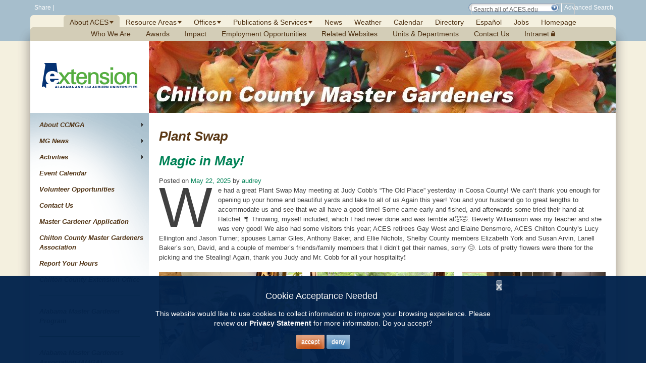

--- FILE ---
content_type: text/html; charset=UTF-8
request_url: https://mg.aces.edu/chilton/tag/plant-swap/
body_size: 134158
content:
<!DOCTYPE html>
<html lang="en-US">
<head>
<meta http-equiv="X-UA-Compatible" content="IE=edge" />
<meta charset="UTF-8">
<meta name="viewport" content="width=device-width, initial-scale=1">
<title>Plant Swap Archives - Chilton County Master Gardeners | Alabama Cooperative Extension System - ACES.edu</title>
<link rel="profile" href="https://gmpg.org/xfn/11">
<link rel="pingback" href="https://mg.aces.edu/chilton/xmlrpc.php">

<!-- START Lines 4-31 from http://www.aces.edu/main/Templates/homepage.dwt.php -->
<meta http-equiv="Content-Type" content="text/html; charset=utf-8" />

<META NAME="ROBOTS" CONTENT="INDEX,FOLLOW">

<link type="text/css" href="https://ssl.acesag.auburn.edu/main/css/default.css" rel="stylesheet" />
<link type="text/css" href="https://ssl.acesag.auburn.edu/main/css/default-large.css" rel="stylesheet" />
<link type="text/css" href="https://ssl.acesag.auburn.edu/main/css/cow.css" rel="stylesheet" />
<!--[if IE]>
<link type="text/css" href="https://www.aces.edu/main/css/ie.css" rel="stylesheet" />
<![endif]-->

<meta name='robots' content='index, follow, max-image-preview:large, max-snippet:-1, max-video-preview:-1' />

	<!-- This site is optimized with the Yoast SEO plugin v19.5.1 - https://yoast.com/wordpress/plugins/seo/ -->
	<link rel="canonical" href="https://mg.aces.edu/chilton/tag/plant-swap/" />
	<meta property="og:locale" content="en_US" />
	<meta property="og:type" content="article" />
	<meta property="og:title" content="Plant Swap Archives - Chilton County Master Gardeners" />
	<meta property="og:url" content="https://mg.aces.edu/chilton/tag/plant-swap/" />
	<meta property="og:site_name" content="Chilton County Master Gardeners" />
	<script type="application/ld+json" class="yoast-schema-graph">{"@context":"https://schema.org","@graph":[{"@type":"CollectionPage","@id":"https://mg.aces.edu/chilton/tag/plant-swap/","url":"https://mg.aces.edu/chilton/tag/plant-swap/","name":"Plant Swap Archives - Chilton County Master Gardeners","isPartOf":{"@id":"https://mg.aces.edu/chilton/#website"},"primaryImageOfPage":{"@id":"https://mg.aces.edu/chilton/tag/plant-swap/#primaryimage"},"image":{"@id":"https://mg.aces.edu/chilton/tag/plant-swap/#primaryimage"},"thumbnailUrl":"https://mg.aces.edu/chilton/wp-content/uploads/sites/84/2025/05/IMG_4550.jpeg","breadcrumb":{"@id":"https://mg.aces.edu/chilton/tag/plant-swap/#breadcrumb"},"inLanguage":"en-US"},{"@type":"ImageObject","inLanguage":"en-US","@id":"https://mg.aces.edu/chilton/tag/plant-swap/#primaryimage","url":"https://mg.aces.edu/chilton/wp-content/uploads/sites/84/2025/05/IMG_4550.jpeg","contentUrl":"https://mg.aces.edu/chilton/wp-content/uploads/sites/84/2025/05/IMG_4550.jpeg","width":900,"height":375},{"@type":"BreadcrumbList","@id":"https://mg.aces.edu/chilton/tag/plant-swap/#breadcrumb","itemListElement":[{"@type":"ListItem","position":1,"name":"Home","item":"https://mg.aces.edu/chilton/"},{"@type":"ListItem","position":2,"name":"Plant Swap"}]},{"@type":"WebSite","@id":"https://mg.aces.edu/chilton/#website","url":"https://mg.aces.edu/chilton/","name":"Chilton County Master Gardeners","description":"","potentialAction":[{"@type":"SearchAction","target":{"@type":"EntryPoint","urlTemplate":"https://mg.aces.edu/chilton/?s={search_term_string}"},"query-input":"required name=search_term_string"}],"inLanguage":"en-US"}]}</script>
	<!-- / Yoast SEO plugin. -->


<link rel='dns-prefetch' href='//s.w.org' />
<link rel="alternate" type="application/rss+xml" title="Chilton County Master Gardeners &raquo; Feed" href="https://mg.aces.edu/chilton/feed/" />
<link rel="alternate" type="application/rss+xml" title="Chilton County Master Gardeners &raquo; Comments Feed" href="https://mg.aces.edu/chilton/comments/feed/" />
<link rel="alternate" type="application/rss+xml" title="Chilton County Master Gardeners &raquo; Plant Swap Tag Feed" href="https://mg.aces.edu/chilton/tag/plant-swap/feed/" />
<script type="text/javascript">
window._wpemojiSettings = {"baseUrl":"https:\/\/s.w.org\/images\/core\/emoji\/13.1.0\/72x72\/","ext":".png","svgUrl":"https:\/\/s.w.org\/images\/core\/emoji\/13.1.0\/svg\/","svgExt":".svg","source":{"concatemoji":"https:\/\/mg.aces.edu\/chilton\/wp-includes\/js\/wp-emoji-release.min.js?ver=00cfc70deabca03436adf5b99c8b07b8"}};
/*! This file is auto-generated */
!function(e,a,t){var n,r,o,i=a.createElement("canvas"),p=i.getContext&&i.getContext("2d");function s(e,t){var a=String.fromCharCode;p.clearRect(0,0,i.width,i.height),p.fillText(a.apply(this,e),0,0);e=i.toDataURL();return p.clearRect(0,0,i.width,i.height),p.fillText(a.apply(this,t),0,0),e===i.toDataURL()}function c(e){var t=a.createElement("script");t.src=e,t.defer=t.type="text/javascript",a.getElementsByTagName("head")[0].appendChild(t)}for(o=Array("flag","emoji"),t.supports={everything:!0,everythingExceptFlag:!0},r=0;r<o.length;r++)t.supports[o[r]]=function(e){if(!p||!p.fillText)return!1;switch(p.textBaseline="top",p.font="600 32px Arial",e){case"flag":return s([127987,65039,8205,9895,65039],[127987,65039,8203,9895,65039])?!1:!s([55356,56826,55356,56819],[55356,56826,8203,55356,56819])&&!s([55356,57332,56128,56423,56128,56418,56128,56421,56128,56430,56128,56423,56128,56447],[55356,57332,8203,56128,56423,8203,56128,56418,8203,56128,56421,8203,56128,56430,8203,56128,56423,8203,56128,56447]);case"emoji":return!s([10084,65039,8205,55357,56613],[10084,65039,8203,55357,56613])}return!1}(o[r]),t.supports.everything=t.supports.everything&&t.supports[o[r]],"flag"!==o[r]&&(t.supports.everythingExceptFlag=t.supports.everythingExceptFlag&&t.supports[o[r]]);t.supports.everythingExceptFlag=t.supports.everythingExceptFlag&&!t.supports.flag,t.DOMReady=!1,t.readyCallback=function(){t.DOMReady=!0},t.supports.everything||(n=function(){t.readyCallback()},a.addEventListener?(a.addEventListener("DOMContentLoaded",n,!1),e.addEventListener("load",n,!1)):(e.attachEvent("onload",n),a.attachEvent("onreadystatechange",function(){"complete"===a.readyState&&t.readyCallback()})),(n=t.source||{}).concatemoji?c(n.concatemoji):n.wpemoji&&n.twemoji&&(c(n.twemoji),c(n.wpemoji)))}(window,document,window._wpemojiSettings);
</script>
<style type="text/css">
img.wp-smiley,
img.emoji {
	display: inline !important;
	border: none !important;
	box-shadow: none !important;
	height: 1em !important;
	width: 1em !important;
	margin: 0 0.07em !important;
	vertical-align: -0.1em !important;
	background: none !important;
	padding: 0 !important;
}
</style>
	<link rel='stylesheet' id='wp-block-library-css'  href='https://mg.aces.edu/chilton/wp-includes/css/dist/block-library/style.min.css?ver=00cfc70deabca03436adf5b99c8b07b8' type='text/css' media='all' />
<style id='global-styles-inline-css' type='text/css'>
body{--wp--preset--color--black: #000000;--wp--preset--color--cyan-bluish-gray: #abb8c3;--wp--preset--color--white: #ffffff;--wp--preset--color--pale-pink: #f78da7;--wp--preset--color--vivid-red: #cf2e2e;--wp--preset--color--luminous-vivid-orange: #ff6900;--wp--preset--color--luminous-vivid-amber: #fcb900;--wp--preset--color--light-green-cyan: #7bdcb5;--wp--preset--color--vivid-green-cyan: #00d084;--wp--preset--color--pale-cyan-blue: #8ed1fc;--wp--preset--color--vivid-cyan-blue: #0693e3;--wp--preset--color--vivid-purple: #9b51e0;--wp--preset--gradient--vivid-cyan-blue-to-vivid-purple: linear-gradient(135deg,rgba(6,147,227,1) 0%,rgb(155,81,224) 100%);--wp--preset--gradient--light-green-cyan-to-vivid-green-cyan: linear-gradient(135deg,rgb(122,220,180) 0%,rgb(0,208,130) 100%);--wp--preset--gradient--luminous-vivid-amber-to-luminous-vivid-orange: linear-gradient(135deg,rgba(252,185,0,1) 0%,rgba(255,105,0,1) 100%);--wp--preset--gradient--luminous-vivid-orange-to-vivid-red: linear-gradient(135deg,rgba(255,105,0,1) 0%,rgb(207,46,46) 100%);--wp--preset--gradient--very-light-gray-to-cyan-bluish-gray: linear-gradient(135deg,rgb(238,238,238) 0%,rgb(169,184,195) 100%);--wp--preset--gradient--cool-to-warm-spectrum: linear-gradient(135deg,rgb(74,234,220) 0%,rgb(151,120,209) 20%,rgb(207,42,186) 40%,rgb(238,44,130) 60%,rgb(251,105,98) 80%,rgb(254,248,76) 100%);--wp--preset--gradient--blush-light-purple: linear-gradient(135deg,rgb(255,206,236) 0%,rgb(152,150,240) 100%);--wp--preset--gradient--blush-bordeaux: linear-gradient(135deg,rgb(254,205,165) 0%,rgb(254,45,45) 50%,rgb(107,0,62) 100%);--wp--preset--gradient--luminous-dusk: linear-gradient(135deg,rgb(255,203,112) 0%,rgb(199,81,192) 50%,rgb(65,88,208) 100%);--wp--preset--gradient--pale-ocean: linear-gradient(135deg,rgb(255,245,203) 0%,rgb(182,227,212) 50%,rgb(51,167,181) 100%);--wp--preset--gradient--electric-grass: linear-gradient(135deg,rgb(202,248,128) 0%,rgb(113,206,126) 100%);--wp--preset--gradient--midnight: linear-gradient(135deg,rgb(2,3,129) 0%,rgb(40,116,252) 100%);--wp--preset--duotone--dark-grayscale: url('#wp-duotone-dark-grayscale');--wp--preset--duotone--grayscale: url('#wp-duotone-grayscale');--wp--preset--duotone--purple-yellow: url('#wp-duotone-purple-yellow');--wp--preset--duotone--blue-red: url('#wp-duotone-blue-red');--wp--preset--duotone--midnight: url('#wp-duotone-midnight');--wp--preset--duotone--magenta-yellow: url('#wp-duotone-magenta-yellow');--wp--preset--duotone--purple-green: url('#wp-duotone-purple-green');--wp--preset--duotone--blue-orange: url('#wp-duotone-blue-orange');--wp--preset--font-size--small: 13px;--wp--preset--font-size--medium: 20px;--wp--preset--font-size--large: 36px;--wp--preset--font-size--x-large: 42px;}.has-black-color{color: var(--wp--preset--color--black) !important;}.has-cyan-bluish-gray-color{color: var(--wp--preset--color--cyan-bluish-gray) !important;}.has-white-color{color: var(--wp--preset--color--white) !important;}.has-pale-pink-color{color: var(--wp--preset--color--pale-pink) !important;}.has-vivid-red-color{color: var(--wp--preset--color--vivid-red) !important;}.has-luminous-vivid-orange-color{color: var(--wp--preset--color--luminous-vivid-orange) !important;}.has-luminous-vivid-amber-color{color: var(--wp--preset--color--luminous-vivid-amber) !important;}.has-light-green-cyan-color{color: var(--wp--preset--color--light-green-cyan) !important;}.has-vivid-green-cyan-color{color: var(--wp--preset--color--vivid-green-cyan) !important;}.has-pale-cyan-blue-color{color: var(--wp--preset--color--pale-cyan-blue) !important;}.has-vivid-cyan-blue-color{color: var(--wp--preset--color--vivid-cyan-blue) !important;}.has-vivid-purple-color{color: var(--wp--preset--color--vivid-purple) !important;}.has-black-background-color{background-color: var(--wp--preset--color--black) !important;}.has-cyan-bluish-gray-background-color{background-color: var(--wp--preset--color--cyan-bluish-gray) !important;}.has-white-background-color{background-color: var(--wp--preset--color--white) !important;}.has-pale-pink-background-color{background-color: var(--wp--preset--color--pale-pink) !important;}.has-vivid-red-background-color{background-color: var(--wp--preset--color--vivid-red) !important;}.has-luminous-vivid-orange-background-color{background-color: var(--wp--preset--color--luminous-vivid-orange) !important;}.has-luminous-vivid-amber-background-color{background-color: var(--wp--preset--color--luminous-vivid-amber) !important;}.has-light-green-cyan-background-color{background-color: var(--wp--preset--color--light-green-cyan) !important;}.has-vivid-green-cyan-background-color{background-color: var(--wp--preset--color--vivid-green-cyan) !important;}.has-pale-cyan-blue-background-color{background-color: var(--wp--preset--color--pale-cyan-blue) !important;}.has-vivid-cyan-blue-background-color{background-color: var(--wp--preset--color--vivid-cyan-blue) !important;}.has-vivid-purple-background-color{background-color: var(--wp--preset--color--vivid-purple) !important;}.has-black-border-color{border-color: var(--wp--preset--color--black) !important;}.has-cyan-bluish-gray-border-color{border-color: var(--wp--preset--color--cyan-bluish-gray) !important;}.has-white-border-color{border-color: var(--wp--preset--color--white) !important;}.has-pale-pink-border-color{border-color: var(--wp--preset--color--pale-pink) !important;}.has-vivid-red-border-color{border-color: var(--wp--preset--color--vivid-red) !important;}.has-luminous-vivid-orange-border-color{border-color: var(--wp--preset--color--luminous-vivid-orange) !important;}.has-luminous-vivid-amber-border-color{border-color: var(--wp--preset--color--luminous-vivid-amber) !important;}.has-light-green-cyan-border-color{border-color: var(--wp--preset--color--light-green-cyan) !important;}.has-vivid-green-cyan-border-color{border-color: var(--wp--preset--color--vivid-green-cyan) !important;}.has-pale-cyan-blue-border-color{border-color: var(--wp--preset--color--pale-cyan-blue) !important;}.has-vivid-cyan-blue-border-color{border-color: var(--wp--preset--color--vivid-cyan-blue) !important;}.has-vivid-purple-border-color{border-color: var(--wp--preset--color--vivid-purple) !important;}.has-vivid-cyan-blue-to-vivid-purple-gradient-background{background: var(--wp--preset--gradient--vivid-cyan-blue-to-vivid-purple) !important;}.has-light-green-cyan-to-vivid-green-cyan-gradient-background{background: var(--wp--preset--gradient--light-green-cyan-to-vivid-green-cyan) !important;}.has-luminous-vivid-amber-to-luminous-vivid-orange-gradient-background{background: var(--wp--preset--gradient--luminous-vivid-amber-to-luminous-vivid-orange) !important;}.has-luminous-vivid-orange-to-vivid-red-gradient-background{background: var(--wp--preset--gradient--luminous-vivid-orange-to-vivid-red) !important;}.has-very-light-gray-to-cyan-bluish-gray-gradient-background{background: var(--wp--preset--gradient--very-light-gray-to-cyan-bluish-gray) !important;}.has-cool-to-warm-spectrum-gradient-background{background: var(--wp--preset--gradient--cool-to-warm-spectrum) !important;}.has-blush-light-purple-gradient-background{background: var(--wp--preset--gradient--blush-light-purple) !important;}.has-blush-bordeaux-gradient-background{background: var(--wp--preset--gradient--blush-bordeaux) !important;}.has-luminous-dusk-gradient-background{background: var(--wp--preset--gradient--luminous-dusk) !important;}.has-pale-ocean-gradient-background{background: var(--wp--preset--gradient--pale-ocean) !important;}.has-electric-grass-gradient-background{background: var(--wp--preset--gradient--electric-grass) !important;}.has-midnight-gradient-background{background: var(--wp--preset--gradient--midnight) !important;}.has-small-font-size{font-size: var(--wp--preset--font-size--small) !important;}.has-medium-font-size{font-size: var(--wp--preset--font-size--medium) !important;}.has-large-font-size{font-size: var(--wp--preset--font-size--large) !important;}.has-x-large-font-size{font-size: var(--wp--preset--font-size--x-large) !important;}
</style>
<link rel='stylesheet' id='wp-fullcalendar-css'  href='https://mg.aces.edu/chilton/wp-content/plugins/wp-fullcalendar/includes/css/main.css?ver=1.4.1' type='text/css' media='all' />
<link rel='stylesheet' id='wp-fullcalendar-tippy-light-border-css'  href='https://mg.aces.edu/chilton/wp-content/plugins/wp-fullcalendar/includes/css/tippy/light-border.css?ver=1.4.1' type='text/css' media='all' />
<link rel='stylesheet' id='jquery-ui-css'  href='https://mg.aces.edu/chilton/wp-content/plugins/wp-fullcalendar/includes/css/jquery-ui/ui-lightness/jquery-ui.min.css?ver=1.4.1' type='text/css' media='all' />
<link rel='stylesheet' id='jquery-ui-theme-css'  href='https://mg.aces.edu/chilton/wp-content/plugins/wp-fullcalendar/includes/css/jquery-ui/ui-lightness/theme.css?ver=1.4.1' type='text/css' media='all' />
<link rel='stylesheet' id='the-aces-theme-style-css'  href='https://mg.aces.edu/chilton/wp-content/themes/aces-theme/style.css?ver=00cfc70deabca03436adf5b99c8b07b8' type='text/css' media='all' />
<link rel='stylesheet' id='soliloquy-test-style-css'  href='https://mg.aces.edu/chilton/wp-content/themes/aces-theme/sol-style.css?ver=00cfc70deabca03436adf5b99c8b07b8' type='text/css' media='all' />
<link rel='stylesheet' id='aces_calendar_fieldStyles-css'  href='https://mg.aces.edu/chilton/wp-content/themes/aces-theme/plugins/aces-calendar-feed/aces-calendar-feed.css?ver=00cfc70deabca03436adf5b99c8b07b8' type='text/css' media='all' />
<link rel='stylesheet' id='sharepoint-feeds-styles-css'  href='https://mg.aces.edu/chilton/wp-content/themes/aces-theme/plugins/sharepoint-feeds/sharepoint-feeds.css?ver=00cfc70deabca03436adf5b99c8b07b8' type='text/css' media='all' />
<link rel='stylesheet' id='program-contacts-styles-css'  href='https://mg.aces.edu/chilton/wp-content/themes/aces-theme/plugins/program-contacts/program-contacts.css?ver=00cfc70deabca03436adf5b99c8b07b8' type='text/css' media='all' />
<link rel='stylesheet' id='planning-unit-styles-css'  href='https://mg.aces.edu/chilton/wp-content/themes/aces-theme/plugins/planning-unit/planning-unit.css?ver=00cfc70deabca03436adf5b99c8b07b8' type='text/css' media='all' />
<script type='text/javascript' src='https://mg.aces.edu/chilton/wp-includes/js/jquery/jquery.min.js?ver=3.6.0' id='jquery-core-js'></script>
<script type='text/javascript' src='https://mg.aces.edu/chilton/wp-includes/js/jquery/jquery-migrate.min.js?ver=3.3.2' id='jquery-migrate-js'></script>
<script type='text/javascript' src='https://mg.aces.edu/chilton/wp-includes/js/jquery/ui/core.min.js?ver=1.13.1' id='jquery-ui-core-js'></script>
<script type='text/javascript' src='https://mg.aces.edu/chilton/wp-includes/js/jquery/ui/datepicker.min.js?ver=1.13.1' id='jquery-ui-datepicker-js'></script>
<script type='text/javascript' id='jquery-ui-datepicker-js-after'>
jQuery(function(jQuery){jQuery.datepicker.setDefaults({"closeText":"Close","currentText":"Today","monthNames":["January","February","March","April","May","June","July","August","September","October","November","December"],"monthNamesShort":["Jan","Feb","Mar","Apr","May","Jun","Jul","Aug","Sep","Oct","Nov","Dec"],"nextText":"Next","prevText":"Previous","dayNames":["Sunday","Monday","Tuesday","Wednesday","Thursday","Friday","Saturday"],"dayNamesShort":["Sun","Mon","Tue","Wed","Thu","Fri","Sat"],"dayNamesMin":["S","M","T","W","T","F","S"],"dateFormat":"MM d, yy","firstDay":0,"isRTL":false});});
</script>
<script type='text/javascript' src='https://mg.aces.edu/chilton/wp-content/plugins/events-manager/includes/external/selectize/js/standalone/selectize.js?ver=6.1.1' id='em-selectize-js'></script>
<script type='text/javascript' src='https://mg.aces.edu/chilton/wp-includes/js/jquery/ui/mouse.min.js?ver=1.13.1' id='jquery-ui-mouse-js'></script>
<script type='text/javascript' src='https://mg.aces.edu/chilton/wp-includes/js/jquery/ui/sortable.min.js?ver=1.13.1' id='jquery-ui-sortable-js'></script>
<script type='text/javascript' src='https://mg.aces.edu/chilton/wp-includes/js/jquery/ui/resizable.min.js?ver=1.13.1' id='jquery-ui-resizable-js'></script>
<script type='text/javascript' src='https://mg.aces.edu/chilton/wp-includes/js/jquery/ui/draggable.min.js?ver=1.13.1' id='jquery-ui-draggable-js'></script>
<script type='text/javascript' src='https://mg.aces.edu/chilton/wp-includes/js/jquery/ui/controlgroup.min.js?ver=1.13.1' id='jquery-ui-controlgroup-js'></script>
<script type='text/javascript' src='https://mg.aces.edu/chilton/wp-includes/js/jquery/ui/checkboxradio.min.js?ver=1.13.1' id='jquery-ui-checkboxradio-js'></script>
<script type='text/javascript' src='https://mg.aces.edu/chilton/wp-includes/js/jquery/ui/button.min.js?ver=1.13.1' id='jquery-ui-button-js'></script>
<script type='text/javascript' src='https://mg.aces.edu/chilton/wp-includes/js/jquery/ui/dialog.min.js?ver=1.13.1' id='jquery-ui-dialog-js'></script>
<script type='text/javascript' id='events-manager-js-extra'>
/* <![CDATA[ */
var EM = {"ajaxurl":"https:\/\/mg.aces.edu\/chilton\/wp-admin\/admin-ajax.php","locationajaxurl":"https:\/\/mg.aces.edu\/chilton\/wp-admin\/admin-ajax.php?action=locations_search","firstDay":"0","locale":"en","dateFormat":"yy-mm-dd","ui_css":"https:\/\/mg.aces.edu\/chilton\/wp-content\/plugins\/events-manager\/includes\/css\/jquery-ui\/build.min.css","selectize_css":"https:\/\/mg.aces.edu\/chilton\/wp-content\/plugins\/events-manager\/includes\/external\/selectize\/css\/selectize.bootstrap5.min.css","show24hours":"0","is_ssl":"1","autocomplete_limit":"10","calendar":{"breakpoints":{"small":560,"medium":908,"large":false}},"datepicker":{"format":"Y-m-d"},"search":{"breakpoints":{"small":650,"medium":850,"full":false}},"bookingInProgress":"Please wait while the booking is being submitted.","tickets_save":"Save Ticket","bookingajaxurl":"https:\/\/mg.aces.edu\/chilton\/wp-admin\/admin-ajax.php","bookings_export_save":"Export Bookings","bookings_settings_save":"Save Settings","booking_delete":"Are you sure you want to delete?","booking_offset":"30","bb_full":"Sold Out","bb_book":"Book Now","bb_booking":"Booking...","bb_booked":"Booking Submitted","bb_error":"Booking Error. Try again?","bb_cancel":"Cancel","bb_canceling":"Canceling...","bb_cancelled":"Cancelled","bb_cancel_error":"Cancellation Error. Try again?","txt_search":"Search","txt_searching":"Searching...","txt_loading":"Loading..."};
/* ]]> */
</script>
<script type='text/javascript' src='https://mg.aces.edu/chilton/wp-content/plugins/events-manager/includes/js/events-manager.js?ver=6.1.1' id='events-manager-js'></script>
<script type='text/javascript' src='https://mg.aces.edu/chilton/wp-includes/js/jquery/ui/menu.min.js?ver=1.13.1' id='jquery-ui-menu-js'></script>
<script type='text/javascript' src='https://mg.aces.edu/chilton/wp-includes/js/jquery/ui/selectmenu.min.js?ver=1.13.1' id='jquery-ui-selectmenu-js'></script>
<script type='text/javascript' src='https://mg.aces.edu/chilton/wp-includes/js/jquery/ui/tooltip.min.js?ver=1.13.1' id='jquery-ui-tooltip-js'></script>
<script type='text/javascript' src='https://mg.aces.edu/chilton/wp-includes/js/dist/vendor/moment.min.js?ver=2.29.1' id='moment-js'></script>
<script type='text/javascript' id='moment-js-after'>
moment.updateLocale( 'en_US', {"months":["January","February","March","April","May","June","July","August","September","October","November","December"],"monthsShort":["Jan","Feb","Mar","Apr","May","Jun","Jul","Aug","Sep","Oct","Nov","Dec"],"weekdays":["Sunday","Monday","Tuesday","Wednesday","Thursday","Friday","Saturday"],"weekdaysShort":["Sun","Mon","Tue","Wed","Thu","Fri","Sat"],"week":{"dow":0},"longDateFormat":{"LT":"g:i a","LTS":null,"L":null,"LL":"F j, Y","LLL":"F j, Y g:i a","LLLL":null}} );
</script>
<script type='text/javascript' id='wp-fullcalendar-js-extra'>
/* <![CDATA[ */
var WPFC = {"ajaxurl":"https:\/\/mg.aces.edu\/chilton\/wp-admin\/admin-ajax.php?action=WP_FullCalendar","firstDay":"0","wpfc_theme":"jquery-ui","wpfc_limit":"3","wpfc_limit_txt":"more ...","timeFormat":"h(:mm)t","defaultView":"month","weekends":"true","header":{"left":"prev,next today","center":"title","right":"month,basicWeek,basicDay"},"wpfc_qtips":"1","tippy_theme":"light-border","tippy_placement":"auto","tippy_loading":"Loading..."};
/* ]]> */
</script>
<script type='text/javascript' src='https://mg.aces.edu/chilton/wp-content/plugins/wp-fullcalendar/includes/js/main.js?ver=1.4.1' id='wp-fullcalendar-js'></script>
<link rel="https://api.w.org/" href="https://mg.aces.edu/chilton/wp-json/" /><link rel="alternate" type="application/json" href="https://mg.aces.edu/chilton/wp-json/wp/v2/tags/207" /><link rel="EditURI" type="application/rsd+xml" title="RSD" href="https://mg.aces.edu/chilton/xmlrpc.php?rsd" />
<link rel="wlwmanifest" type="application/wlwmanifest+xml" href="https://mg.aces.edu/chilton/wp-includes/wlwmanifest.xml" /> 

		<script>
			document.documentElement.className = document.documentElement.className.replace( 'no-js', 'js' );
		</script>
				<style>
			.no-js img.lazyload { display: none; }
			figure.wp-block-image img.lazyloading { min-width: 150px; }
							.lazyload, .lazyloading { opacity: 0; }
				.lazyloaded {
					opacity: 1;
					transition: opacity 400ms;
					transition-delay: 0ms;
				}
					</style>
		<!-- Analytics by WP Statistics v13.2.5 - https://wp-statistics.com/ -->
		<style type="text/css" id="wp-custom-css">
			.soliloquy-no-js-image {
	display:none;
}		</style>
		
<script type='text/javascript' src='https://mg.aces.edu/chilton/wp-content/plugins/wp-spamshield/js/jscripts.php'></script> 
 

 
<link type="text/css" href="https://ssl.acesag.auburn.edu/main/css/Contribute.css" rel="stylesheet" />
<!--  Begin Facebook image share  -->
<meta property="og:image" content="https://ssl.acesag.auburn.edu/main/images/aces-square-logo.png" />
<!--  End Facebook image share  -->

<!--  Begin Assets Include  -->
<meta http-equiv="X-UA-Compatible" content="IE=edge">
<meta name="viewport" content="width=device-width, initial-scale=1">

<!-- Hide JS Errors for Contribute - 8-26-14 -->
<script type="text/javascript">
function handleError()
{
   return true;
}
window.onerror = handleError;
</script>

<!-- <script src="https://ssl.acesag.auburn.edu/main/jquery/jquery-1.7.1.min.js"></script> -->

<script src="https://ssl.acesag.auburn.edu/main/jquery/jquery.hoverIntent.minified.js" type="text/javascript" charset="utf-8"></script>
<script src="https://ssl.acesag.auburn.edu/main/jquery/jquery.corner.js"></script>

<script>
// var $j = jQuery.noConflict();
var $j = jQuery;
</script>

<script src="https://ssl.acesag.auburn.edu/main/jquery/menu.js"></script>


<!--  Begin prettyPhoto  -->
<script src="https://ssl.acesag.auburn.edu/main/jquery/prettyPhoto/jquery.prettyPhoto.js" type="text/javascript" charset="utf-8"></script>

<link rel="stylesheet" href="https://ssl.acesag.auburn.edu/main/jquery/prettyPhoto/prettyPhoto.css" type="text/css" media="screen" title="prettyPhoto main stylesheet" charset="utf-8" />
<!-- End prettyPhoto  -->

<!-- Begin map tool tips -->
<!--<link rel="stylesheet" href="https://ssl.acesag.auburn.edu/main/jquery/qTip/jquery.qtip.css" type="text/css" media="screen" title="map tool tips stylesheet" charset="utf-8" />-->
<!-- 2014-10-28 RFF removed qTip reference b/c unavailable
<script src="https://ssl.acesag.auburn.edu/main/jquery/qTip/mapToolTips.js" type="text/javascript" charset="utf-8"></script>
<script src="https://ssl.acesag.auburn.edu/main/jquery/qTip/jquery.qtip.min.js" type="text/javascript" charset="utf-8"></script>
 -->
<!-- End map tool tips-->

<!-- Begin Media Queries -->
<!-- Small/Tablet -->
<link href="https://ssl.acesag.auburn.edu/main/css/small.css" rel="stylesheet" type="text/css" media="all and (min-width:725px) and (max-width:960px)" />
<!-- Phone -->
<link href="https://ssl.acesag.auburn.edu/main/css/phone.css" rel="stylesheet" type="text/css" media="all and (max-width:725px)" />
<!-- End Media Queries  -->

<script src="https://ssl.acesag.auburn.edu/main/SpryAssets/SpryMenuBar2.js" type="text/javascript"></script>
<script src="https://ssl.acesag.auburn.edu/main/jquery/respond.min.js"></script>

<!--  Begin code for Share Widgets  -->
<html xmlns:fb="http://www.facebook.com/2008/fbml">
<script type="text/javascript">
	var addthis_config = {
		ui_cobrand: 'ACES.edu',
		ui_header_color: '#F4F0DF',
		ui_header_background: '#5C7936',
		data_ga_property: 'UA-3351044-1',
		data_track_clickback: 'true',
		ui_offset_top: 55,
		ui_offset_left: 220,
		ui_delay: 200,
		services_exclude: 'print',
		ui_use_addressbook: 'true',
		ui_508_compliant: 'true'
	}
</script>
  
<!-- Fav and touch icons -->
<link rel="apple-touch-icon" href="https://ssl.acesag.auburn.edu/main/images/ico/touch-icon-iphone.png">
<link rel="apple-touch-icon" sizes="76x76" href="https://ssl.acesag.auburn.edu/main/images/ico/touch-icon-ipad.png">
<link rel="apple-touch-icon" sizes="120x120" href="https://ssl.acesag.auburn.edu/main/images/ico/touch-icon-iphone-retina.png">
<link rel="apple-touch-icon" sizes="152x152" href="https://ssl.acesag.auburn.edu/main/images/ico/touch-icon-ipad-retina.png">
<link rel="apple-touch-icon" sizes="180x180" href="https://ssl.acesag.auburn.edu/main/images/ico/touch-icon-iphone-six-plus.png">

<link rel="shortcut icon" href="https://ssl.acesag.auburn.edu/main/images/ico/favicon.png">
<link rel="shortcut icon" href="https://ssl.acesag.auburn.edu/main/images/ico/favicon.png"> 
<link rel="icon" href="https://ssl.acesag.auburn.edu/main/images/ico/favicon.png">
<link rel="icon" href="https://ssl.acesag.auburn.edu/main/images/ico/favicon.png">
<meta content="https://ssl.acesag.auburn.edu/main/images/ico/favicon.png" itemprop="image">

<link rel="shortcut icon" href="https://ssl.acesag.auburn.edu/main/images/ico/favicon.ico">
<link rel="icon" href="https://ssl.acesag.auburn.edu/main/images/ico/favicon.ico">

<!-- Start of Mobile Menu -->
<link rel="stylesheet" href="https://ssl.acesag.auburn.edu/main/mobile/mobile.css" />     
<link rel="stylesheet" href="https://ssl.acesag.auburn.edu/main/mobile/dist/css/jquery.mmenu.all.css" />    
<script src="https://ssl.acesag.auburn.edu/main/mobile/dist/js/jquery.mmenu.min.all.js"></script>
<link rel="stylesheet" href="https://maxcdn.bootstrapcdn.com/font-awesome/4.3.0/css/font-awesome.min.css">   
<!-- End of Mobile Menu -->

<link rel="stylesheet" href="https://ssl.acesag.auburn.edu/main/css/emergency.css" />
	
<link rel="stylesheet" href="https://ssl.acesag.auburn.edu/main/css/gdpr.css" />

<!--  End Assets Include  -->
<script>
	// These lines are necessary for the mobile menu and contacts toggle to keep working 
	// when using the jQuery library supplied by WordPress
	var $ = jQuery.noConflict();
	var $j = $;
</script>
<!--link type="text/css" href="https://ssl.acesag.auburn.edu/main/css/wp-corrections.css" rel="stylesheet" /-->      

<!-- TemplateBeginEditable name="doctitle" -->
<!-- <title>Alabama Cooperative Extension System - ACES.edu</title> -->
<!-- TemplateEndEditable -->

<!-- TemplateBeginEditable name="head" -->

<meta name="KEYWORDS" content="ACES, ACES.edu, Alabama, Land-Grant, Auburn, University, AU, Cooperative, Extension, AAMU, Alabama A&amp;M, Alabama A and M, Tuskegee, education, Four-H, 4H, 4-H, agriculture, home economics, EFNEP, NEP, nutrition, Community Resource Development, research, academics, agribusiness, entomology, IPM, environment, ecology, food, science, forestry, plant pathology, horticulture, gardening, master gardener, weather, EDEN, urban living, publications, news, media, information, resources, USDA, REEUSDA, Service, Extension Service">
<meta name="news_keywords" content="agriculture, environment, extension, Alabama, Auburn, AAMU, ACES, USDA, Alabama Cooperative Extension System, 4-H, Alabama A&amp;M">
<meta name="author" content="Alabama Cooperative Extension System">

<!-- TemplateEndEditable -->

<!-- Moved to page-home.php    
 
-->

<!-- END Lines 4-31 -->


</head>

<body class="archive tag tag-plant-swap tag-207 group-blog">
<div id="page" class="hfeed site">

	<a class="skip-link screen-reader-text" href="#content">Skip to content</a>

		
	
		<!-- Lines 35-41 from http://www.aces.edu/main/Templates/homepage.dwt.php -->
	<div id="pageContainer">
	  <div id="headerArea">
			<div id="navArea">
				<div class="topBar">
	<div class="share" style="float: left; text-align: left; margin: 0;">
		<img alt="ACES.edu" id="ShareLogo"  style="display: none;" data-src="https://ssl.acesag.auburn.edu/pic/aces-logo.sm.w.gif" class="lazyload" src="[data-uri]"><noscript><img alt="ACES.edu" id="ShareLogo" src="https://ssl.acesag.auburn.edu/pic/aces-logo.sm.w.gif" style="display: none;"></noscript>
    <!-- This allows people to use the ACES logo as an icon when sharing content to Facebook, etc.  -->

    <!-- AddThis Button BEGIN -->
		<div class="addthis_toolbox addthis_default_style" style="width:175px; padding: 0px 0px 0px 5px;">
			<a class="addthis_button_compact" href="https://www.addthis.com/bookmark.php?v=250&amp;username=aces">&nbsp;Share</a> <span class="addthis_separator">|</span> 
      <!--  
      <a class="addthis_button_google"></a>
      <a class="addthis_button_facebook"></a>
      <a class="addthis_button_twitter"></a>
      <a class="addthis_button_email"></a>
      <a class="addthis_button_print"></a>
      -->
		  <a class="addthis_button_preferred_1" href="?WT.ac=addThisFacebook"></a> 
      <a class="addthis_button_preferred_2" href="?WT.ac=addThisTwitter"></a> 
      <a class="addthis_button_preferred_3" href="?WT.ac=addThisGoogle"></a> 
      <a class="addthis_button_preferred_4" href="?WT.ac=addThisPinterest"></a> 
      <a class="addthis_button_email" href="?WT.ac=addThisEmail"></a>
		</div>
		<!-- AddThis Button END -->
	</div>

	<div id="searchWrap">
  <!-- 
    2011-06-20 RFF - NOTE: The search "form" must NOT be an actual HTML FORM because it breaks the Store's forms. 
    <form action="https://www.aces.edu/search/ACESresults.php" id="searchForm" method="get" style="margin-bottom: 0px;">
  -->

		<div class="searchBox">
			<div class="searchForm" id="searchForm">
				<input name="cx" type="hidden" value="007445862777733772866:voowypv483c"> <input name="ie" type="hidden" value="utf-8"> <input accesskey="q" aria-label="Search Field" class="searchField" id="q" name="q" onblur="if(this.value=='')this.value='Search all of ACES.edu';this.style.color='grey'" onfocus="if(this.value=='Search all of ACES.edu'){this.value='';this.style.color='black'}" size="27" tabindex="1" type="text" value="Search all of ACES.edu"> <input accesskey="z" alt="GO" class="searchButton" name="sa" role="button" src="https://ssl.acesag.auburn.edu/main/images/SearchButton.png" tabindex="2" type="image" value="Submit">
			</div>
		</div>
		<label aria-label="Search Field" class="sr-only" for="q"></label> <!-- </form> -->

		<div class="searchOptions">
			<a href="https://www.aces.edu/search/index2.php" target="_top">Advanced Search</a>
		</div>
	</div>
</div>
<div class="socialBtn phone"><a href="https://www.addthis.com/bookmark.php?v=250&username=aces"><img alt="AddThis Social Media link"  border="0" align="absmiddle" data-src="https://ssl.acesag.auburn.edu/pic/addthis-icon.png" class="lazyload" src="[data-uri]" /><noscript><img alt="AddThis Social Media link" src="https://ssl.acesag.auburn.edu/pic/addthis-icon.png" border="0" align="absmiddle" /></noscript>Share</a></div>
<div class="showMenuBtn phone"><p><img alt="Display Menu"  border="0" align="absmiddle" data-src="https://ssl.acesag.auburn.edu/main/images/burger.png" class="lazyload" src="[data-uri]" /><noscript><img alt="Display Menu" src="https://ssl.acesag.auburn.edu/main/images/burger.png" border="0" align="absmiddle" /></noscript>Menu</p></div>
<div class="searchBtn phone"><a href="https://www.aces.edu/search/index.php"><img alt="Search icon"  border="0" align="absmiddle" data-src="https://ssl.acesag.auburn.edu/main/images/search.png" class="lazyload" src="[data-uri]" /><noscript><img alt="Search icon" src="https://ssl.acesag.auburn.edu/main/images/search.png" border="0" align="absmiddle" /></noscript>Search</a></div>

<div id="mainMenu">
    <div class="tabWrap">
        <ul class="tabs">
            <li><a href="#aboutUs">About ACES</a></li>
            <li class="initialFocus"><a href="#resourceAreas">Resource Areas</a></li>
            <li><a href="#offices">Offices</a></li>
            <li><a href="#products">Publications &amp; Services</a></li>
            <li class="noSubmenu first"><a href="https://www.aces.edu/news/">News</a></li>
            <li class="noSubmenu"><a href="https://www.aces.edu/weather/">Weather</a></li>
            <li class="noSubmenu"><a href="https://www.aces.edu/calendar/">Calendar</a></li>
            <li class="noSubmenu"><a href="https://www.aces.edu/directory/">Directory</a></li>
            <li class="noSubmenu"><a href="https://www.aces.edu/urban/spanish/">Espa&ntilde;ol</a></li>
            <li class="noSubmenu"><a href="https://www.aces.edu/acesadm/business/">Jobs</a></li>
            <li class="noSubmenu"><a href="https://www.aces.edu/main/">Homepage</a></li>
        </ul>
    </div>
    
    <div class="tab_container">
        <div id="aboutUs" class="tab_content">
        	
            <ul id="menu">
        <li><a href="http://www.aces.edu/aboutACES/index.tmpl#AboutACES">Who We Are</a></li>
        
        <li><a href="http://www.aces.edu/aboutACES/recognition.php">Awards</a></li>
        
        <li><a href="http://www.aces.edu/impact/">Impact</a></li>
        
        <li><a href="http://www.aces.edu/hr/">Employment Opportunities</a></li>
        
        <li><a href="http://www.aces.edu/dept/misc/">Related Websites</a></li>        

        <li><a href="https://ssl.acesag.auburn.edu/directory/locationSearch.php">Units &amp; Departments</a></li>
           
        <li><a href="http://www.aces.edu/questions/">Contact Us</a></li>
        
        <li><a rel="nofollow" href="https://sites.aces.edu/intranet/">Intranet <img  alt="Secure Login" width="8" height="10" BORDER="0" align="baseline" data-src="https://ssl.acesag.auburn.edu/main/images/SecureLock.png" class="lazyload" src="[data-uri]" /><noscript><img SRC="https://ssl.acesag.auburn.edu/main/images/SecureLock.png" alt="Secure Login" width="8" height="10" BORDER="0" align="baseline" /></noscript></a></li>                    
      </ul>
        	        </div>
        <div id="resourceAreas" class="tab_content">
        	   <ul id="menu">
        <li class="mega"><a href="#">4-H &amp; Youth</a>
          <div class="sub dropDown">
          	<div class="subContent">
                <ul>
     <li class="title"><a href="http://www.aces.edu/4-H-youth/AL4-H/">Alabama 4-H</a></li>   
     <li class="title"><a href="http://www.aces.edu/4hcenter/">Alabama 4-H Center</a></li>
     <li class="title"><a href="http://www.aces.edu/4hfoundation/">Alabama 4-H Foundation</a></li>
     <li class="title"><a href="http://www.alabama4hfoundation.org/" target="_blank">&nbsp;&nbsp;&nbsp;
<i class="fa fa-caret-right" aria-hidden="true"></i>&nbsp;<em>Contribute to 4-H</em></a></li>
     <li class="title"><a href="http://www.aces.edu/prosper/">PROSPER Partnerships</a></li>
     <li class="title"><a href="http://www.aces.edu/4-H-youth/youth/">Youth-Related Information</a></li>
</ul>
                </div>
          </div>
        </li>
        
        <li class="mega"><a href="#">Agriculture</a>
          <div class="sub dropDown">
          	<div class="subContent">
                <ul>
     <li class="title"><a href="http://www.aces.edu/agriculture/aquaculture-seafood/">Aquaculture &amp; Seafood Production</a></li>
     <li class="title"><a href="http://www.aces.edu/agriculture/business-management/">Business Management</a></li>
     <li class="title"><a href="http://www.aces.edu/agriculture/crop-production/">Crop Production &ndash; Food, Fiber, Ornamentals &amp; Turf</a></li>                       
     <li class="title"><a href="http://www.aces.edu/fcs/fspp/">Food Safety</a></li>
     <li class="title"><a href="http://www.aces.edu/agriculture/livestock-poultry/">Livestock &amp; Poultry</a></li>
     <li class="title"><a href="http://www.aces.edu/anr/precisionag/">Precision Agriculture</a></li>
     <li class="title"><a href="http://www.aces.edu/agriculture/insects-diseases-weeds-pests/">Insects, Diseases, Weeds, &amp; Pests</a></li>
     <li class="title"><a href="http://www.aces.edu/climate/">Climate &amp; Weather Information</a></li>
</ul>                </div>
          </div>
        </li>

        <li class="mega"><a href="#">Disasters</a>
          <div class="sub dropDown">
          	<div class="subContent">
            	<ul>
     <li class="title"><a href="http://www.aces.edu/eden/agricultural-disasters/">Agricultural Disasters</a></li>
     <li class="title"><a href="http://www.aces.edu/eden/">Current Situation</a></li>
     <li class="title"><a href="http://www.aces.edu/eden/families-communities/">Families &amp; Communities</a></li>
     <li class="title"><a href="http://www.aces.edu/eden/hazards-threats/">Hazards &amp; Threats</a></li>
     <li class="title"><a href="http://www.aces.edu/eden/human-health/">Human Health</a></li>
     <!--  li class="title"><a href="http://www.aces.edu/eden/ready-tips/">Ready Tips</a></li  -->
     <li class="title"><a href="http://www.aces.edu/weather/">Weather &amp; Climate Information</a></li>
</ul>                </div>
          </div>
        </li>
                       
        <li class="mega"><a href="#">Economic Development</a>
          <div class="sub dropDown">
          	<div class="subContent">
                <ul>
     <li class="title"><a href="http://www.aces.edu/economic-development/business-careers/">Business &amp; Careers</a></li>
     <li class="title"><a href="http://www.aces.edu/economic-development/community-engagement-assistance/">Community Engagement, Tourism &amp; Assistance</a></li>
     <li class="title"><a href="https://store.aces.edu/ListCategories.aspx?TopicID=3">Resources &amp Publications</a></li>
     <li class="title"><a href="http://www.aces.edu/economic-development/education-training/">Education &amp; Training</a></li>
</ul>                </div>
          </div>
        </li>
         
        <li class="mega"><a href="#">Family &amp; Health</a>
          <div class="sub dropDown">
          	<div class="subContent">
            	<ul>
     <li class="title"><a href="http://www.aces.edu/family-health/families-children/">Families &amp; Children</a></li>
     <li class="title"><a href="http://www.aces.edu/family-health/finances/">Finances</a></li>
     <li class="title"><a href="http://www.aces.edu/fcs/fspp/">Food Safety</a></li>
     <li class="title"><a href="http://www.aces.edu/family-health/health-nutrition/">Health &amp; Nutrition</a></li>
</ul>                </div>
          </div>
        </li>
        
        <li class="mega"><a href="#">Home &amp; Garden</a>
          <div class="sub dropDown">
          	<div class="subContent">
            	<ul>
     <li class="title"><a href="http://www.aces.edu/home-garden/home-environments/">Home Environments</a></li>
     <li class="title"><a href="http://www.aces.edu/home-garden/home-pests/">Home Pests</a></li>
     <li class="title"><a href="http://www.aces.edu/home-garden/home-sustainability/">Home Sustainability</a></li>
     <li class="title"><a href="http://www.aces.edu/home-garden/lawn-garden/">Lawn &amp; Garden</a></li>
</ul>     
            </div>
          </div>
        </li>
        
        <li class="mega"><a href="#">Natural Resources</a> 
         <div class="sub dropDown">
          	<div class="subContent">
            	<ul>
   <li class="title"><a href="http://www.aces.edu/natural-resources/forestry/">Forestry</a></li>
   <li class="title"><a href="http://www.aces.edu/natural-resources/invasive-species/">Invasive Species</a></li>
   <li class="title"><a href="http://www.aces.edu/natural-resources/recreation/">Outdoor Recreation</a></li>
   <li class="title"><a href="http://www.aces.edu/natural-resources/water-resources/">Water Resources</a></li>
   <li class="title"><a href="http://www.aces.edu/natural-resources/wildlife/">Fish &amp; Wildlife Conservation</a></li>
   <li class="title"><a href="http://www.aces.edu/natural-resources/wildlife/awdm/">Wildlife Damage Control</a></li>
</ul> 
                </div>
          </div>      
        </li>
                
        <li class="mega"><a href="#">Urban Affairs</a>
          <div class="sub dropDown">
          	<div class="subContent">
            	<ul>
     <li class="title"><a href="http://www.aces.edu/urban/">Urban Affairs &amp; New Nontraditional Programs</a></li>
     <li class="title"><a href="http://www.aces.edu/urban/metronews/">Metro News</a></li>
     <li class="title"><a href="http://www.aces.edu/urban/spanish/">Programaci&oacute;n en Espa&ntilde;ol</a></li>
</ul>     
            </div>
          </div>
        </li>
             
      </ul>
        	        </div>
        <div id="offices" class="tab_content">
        	
       <ul id="menu">
        <li class="mega"><a href="https://ssl.acesag.auburn.edu/directory-new/">County Offices</a>
        </li>
        
        <li class="mega"><a href="#">Diagnostic Labs</a>
          <div class="sub dropDown">
          	<div class="subContent">
				<ul>
                <li><a href="http://www.aces.edu/dept/plantdiagnosticlab/">Plant Diagnostic Lab - Auburn</a></li>
                <li><a href="http://www.aces.edu/plantlabbham/">Plant Diagnostic Lab - Birmingham</a></li>
                <li><a href="http://www.aces.edu/soillab/">Soil &amp; Forage Testing Laboratory</a></li>
               	</ul>
            </div>
          </div>
        </li>
                
        <li class="mega"><a href="#">Extension Centers</a>
          <div class="sub dropDown">
          	<div class="subContent">
            	<ul>
                <li><a href="http://www.alabama4hcenter.org/">4-H Center</a></li>
                <li><a href="http://www.aces.edu/rrec/">AAES/Regional Research &amp; Extension Centers</a></li>
				<li><a href="http://www.aces.edu/directory/officeResults.php?pun=5954">Alabama Fish Farming Center</a></li>
				<li><a href="http://www.aces.edu/directory/officeResults.php?pun=5969">Alabama Green Industry Training Center</a></li>
                <li><a href="http://www.aces.edu/HannaCenter/">C. Beaty Hannah Horticulture &amp; Environmental Center</a></li>
                <li><a href="http://www.aces.edu/pubs/docs/H/HE-0941/HE-0941-low.pdf">Chilton Food Innovation Center</a></li>
                <li><a href="http://www.aces.edu/counties/Escambia/pages/hopeplace.tmpl">Hope Place Family Resource Center</a></li>
                <li><a href="http://www.aces.edu/poultryventilation/NationalPoultryTechnologyCenter1.php">National Poultry Technology Center</a></li>
				<li><a href="http://www.aces.edu/directory/officeResults.php?pun=5956">Ornamental Horticulture Research Center</a></li>
                <li><a href="http://www.aces.edu/urban/SROC/">Small Ruminant Outreach Center</a></li>
                <li><a href="http://www.aces.edu/urbancenters/">Urban Centers</a></li>
                </ul>
            </div>
          </div>
        </li>  
        
        <!--  li><a href="http://www.aces.edu/directory/locationSearch.php">Units &amp; Departments</a></li  -->     
        
        
<li class="mega"><a href="#">Administrative Units</a>
          <div class="sub dropDown">
          	<div class="subContent">
            	<ul>
                <li><a href="http://www.aces.edu/acesadm/">Administration</a></li>
                <li><a href="http://www.aces.edu/acesadm/business/">Business Office</a></li>
                <li><a href="http://www.aces.edu/directory/officeResults.php?pun=0100">Communications &amp; Marketing</a></li>
                <li><a href="http://www.aces.edu/directory/officeResults.php?pun=0002">Information Technology</a></li>
                </ul>
            </div>
          </div>
        </li>
        
        
        
        
        
        
        
       </ul>
        	        </div>
        <div id="products" class="tab_content">
        	<ul id="menu">
    <li class="mega"><a href="https://store.aces.edu/">ACES Publications &amp; Store</a>
        <div class="sub dropDown">
        <div class="subContent">
        <!--<a href="https://store.aces.edu/">Search our extensive publications library and order printed publications, books, posters, t-shirts, and more...</a>-->
        	        </div>
      </div>
      </li>
    
    <!--li class="mega"><a href="https://store.aces.edu/">Store</a>
      <div class="sub">
        <div class="subContent">
        Order printed publications, books, posters, t-shirts, and more...
        </div>
      </div>
    </li>
            
    <li class="mega"><a href="#">Conference &amp; Event Registration</a>
      <div class="sub">
        <div class="subContent">
        Coming Soon...  -->
        <!--  AU-OPCE: https://www.auburn.edu/outreach/opce/conference.htm  -->
        <!--  /div>
      </div>
    </li  -->
	    
<!--  
<li class="mega"><a href="https://www.aces.edu/extcomm/video/">Video &amp; Multimedia Unit</a>
      <div class="sub">
        <div class="subContent">
        <a href="https://www.aces.edu/extcomm/video/">ACES YouTube Channels, iTunesU, Video Services, etc.</a>
        </div>
      </div>
</li>
-->
	
<!-- 	  
<li class="mega"><a href="https://www.aces.edu/extcomm/video/">ACES Video</a>
      <div class="sub dropDown">
        <div class="subContent">
         <ul>
           <li><a href="https://www.youtube.com/alcoopextensionvideo" target="_blank">ACES - Official YouTube Channel</a></li>
           <li><a href="https://www.youtube.com/user/acesfieldvideo" target="_blank">ACES - Fresh From the Field (YouTube)</a></li>
           <li><a href="https://itunes.apple.com/WebObjects/DZR.woa/wa/viewTagged?id=431251918&tag=ACES" target="_blank">ACES on iTunes U</a></li>
         </ul>
        </div>
      </div>
</li>
-->
	
    
    <li class="mega"><a href="https://www.aces.edu/events/index.php">Webinars, Video Conferences, &amp; Events</a>
      <div class="sub">
        <div class="subContent">
        <a href="http://www.aces.edu/events/index.php">Archived Panopto Sessions</a>
        <!--  AU-OPCE: https://www.auburn.edu/outreach/opce/conference.htm  -->
        </div>
      </div>
    </li>
    
    
    
        <li class="mega"><a href="#">Diagnostic Lab Services</a>
          <div class="sub dropDown">
          	<div class="subContent">
                <ul>
                <li><a href="https://offices.aces.edu/plantlabauburn/">Plant Diagnostic Lab - Auburn</a></li>
                <li><a href="https://offices.aces.edu/plantlabbham/">Plant Diagnostic Lab - Birmingham</a></li>
                <LI><a href="https://www.aces.edu/anr/soillab/">Soil &amp; Forage Testing Lab - Auburn</a></LI>
                </ul>
            </div>
          </div>
        </li>
                 
  </ul>
        	        </div>
	</div>
</div>
<div class="showMenuBtn tablet hidden"><p><img alt="menu icon"  border="0" align="absmiddle" data-src="https://ssl.acesag.auburn.edu/main/images/burger.png" class="lazyload" src="[data-uri]" /><noscript><img alt="menu icon" src="https://ssl.acesag.auburn.edu/main/images/burger.png" border="0" align="absmiddle" /></noscript>Menu</p></div>

 <div id="mobileHeader" style="display:none">   
        <div class="header Fixed">
            <div>
                <a class ="mobile_burger" href="#menu_mobile" onClick="onclick_mobileMenu();"></a>  
                <a href="https://www.aces.edu">
                <img   height="30px" style="margin-top:5px; display:inline-block" alt="Alabama Cooperative Extension System" data-src="https://ssl.acesag.auburn.edu/pic/ACES-logo-small-b.png" class="mobile-logo lazyload" src="[data-uri]" /><noscript><img class="mobile-logo" src="https://ssl.acesag.auburn.edu/pic/ACES-logo-small-b.png" height="30px" style="margin-top:5px; display:inline-block" alt="Alabama Cooperative Extension System" /></noscript></a>                
                <div class="search-toggle">  
                    <i class="fa fa-search fa-lg"></i>
                    <!--<a href="#search-container" class="screen-reader-text"></a>-->
                    <!--<img   style='height:27px; margin-top:7px;'  data-src="https://www.aces.edu/pic/search-b.png" class="fa fa-search fa-lg lazyload" src="[data-uri]" /><noscript><img src="https://www.aces.edu/pic/search-b.png"  style='height:27px; margin-top:7px;' class="fa fa-search fa-lg"/></noscript>-->                     
                </div>
            </div>                        
            <div id="search-container" class="search-box-wrapper clear">
                <div class="search-box clear">    
                    <form action='https://www.aces.edu/search/ACESresults.php'>                            
                         <input name="cx" type="hidden" value="007445862777733772866:voowypv483c">
                         <input name="ie" type="hidden" value="utf-8">
                         <input name="q" aria-label="Search Field" tabindex="1" class="searchField search-field" accesskey="q" type='Search' size="27" value="">
			<button name="submit" type="submit" value="Submit" class="sr-only">Submit</button>
                     </form>     
                </div>
            </div>              
        </div>
                            
        <nav id="menu_mobile">
            <ul>
                <li id="mMainMenu"><a>ACES Main Menu</a>
                    <ul></ul>
                </li>                
            </ul>
        </nav>                
</div>   

			</div><!--  End id=navArea  -->
		</div><!--  End id=headerArea  -->
		<div id="pageContent">
	<!-- END Lines 35-41 -->	
		
	
	
	
	<div id="content" class="site-content"><!-- Underscores original "#content" area, replaces aces line 42 -->




<div id="leftcol">
	<!-- START content-leftcol -->
<div id="logo">
	<a href="http://www.aces.edu/" alt="Alabama Cooperative Extention System Homepage" title="Alabama Cooperative Extention System Homepage">
  <img name="aceslogo" id="aceslogo"  width="235" height="112" alt="Alabama Cooperative Extension System" border="0" data-src="https://ssl.acesag.auburn.edu/main/images/1x1-spacer.gif" class="lazyload" src="[data-uri]" /><noscript><img name="aceslogo" id="aceslogo" src="https://ssl.acesag.auburn.edu/main/images/1x1-spacer.gif" width="235" height="112" alt="Alabama Cooperative Extension System" border="0"/></noscript>
  </a>
</div><!--  End id=logo  -->
<div class="clear"></div><!--  end class=clear  -->
<div id="leftColMainContainer">
<div class="menu-menu-1-container"><ul id="MenuBar1" class="MenuBarVertical"><li id="menu-item-12717" class="menu-item menu-item-type-custom menu-item-object-custom menu-item-has-children menu-item-12717"><a href="#">About CCMGA</a>
<ul class="sub-menu">
	<li id="menu-item-13041" class="menu-item menu-item-type-post_type menu-item-object-page menu-item-13041"><a href="https://mg.aces.edu/chilton/a-new-history/">History</a></li>
	<li id="menu-item-13047" class="menu-item menu-item-type-post_type menu-item-object-page menu-item-13047"><a href="https://mg.aces.edu/chilton/officers/">2025 Officers, Board Members, and  Team Leaders</a></li>
	<li id="menu-item-13052" class="menu-item menu-item-type-post_type menu-item-object-page menu-item-13052"><a href="https://mg.aces.edu/chilton/our-meeting-schedule/">Meeting Schedule</a></li>
	<li id="menu-item-13053" class="menu-item menu-item-type-post_type menu-item-object-page menu-item-13053"><a href="https://mg.aces.edu/chilton/5507-2/">Organizational Documents</a></li>
	<li id="menu-item-13329" class="menu-item menu-item-type-post_type menu-item-object-page menu-item-13329"><a href="https://mg.aces.edu/chilton/forms-and-applications/">FORMS</a></li>
</ul>
</li>
<li id="menu-item-12733" class="menu-item menu-item-type-custom menu-item-object-custom menu-item-has-children menu-item-12733"><a href="#">MG News</a>
<ul class="sub-menu">
	<li id="menu-item-13113" class="menu-item menu-item-type-taxonomy menu-item-object-category menu-item-13113"><a href="https://mg.aces.edu/chilton/category/news/">News</a></li>
	<li id="menu-item-12734" class="menu-item menu-item-type-taxonomy menu-item-object-category menu-item-12734"><a href="https://mg.aces.edu/chilton/category/recipe-corner/">Recipe Corner</a></li>
	<li id="menu-item-12735" class="menu-item menu-item-type-taxonomy menu-item-object-category menu-item-12735"><a href="https://mg.aces.edu/chilton/category/garden-tips/">Timely Garden Tips</a></li>
</ul>
</li>
<li id="menu-item-14678" class="menu-item menu-item-type-taxonomy menu-item-object-category menu-item-has-children menu-item-14678"><a href="https://mg.aces.edu/chilton/category/activities/">Activities</a>
<ul class="sub-menu">
	<li id="menu-item-13180" class="menu-item menu-item-type-taxonomy menu-item-object-category menu-item-13180"><a href="https://mg.aces.edu/chilton/category/project-tours/">Projects and Tours</a></li>
	<li id="menu-item-13075" class="menu-item menu-item-type-taxonomy menu-item-object-category menu-item-13075"><a href="https://mg.aces.edu/chilton/category/demo-garden/">Demo Garden</a></li>
	<li id="menu-item-13076" class="menu-item menu-item-type-taxonomy menu-item-object-category menu-item-13076"><a href="https://mg.aces.edu/chilton/category/education-outreach/">Education Outreach</a></li>
</ul>
</li>
<li id="menu-item-13209" class="menu-item menu-item-type-post_type menu-item-object-page menu-item-13209"><a href="https://mg.aces.edu/chilton/event-calendar-2/">Event Calendar</a></li>
<li id="menu-item-12737" class="menu-item menu-item-type-taxonomy menu-item-object-category menu-item-12737"><a href="https://mg.aces.edu/chilton/category/volunteer-opportunities/">Volunteer Opportunities</a></li>
<li id="menu-item-13811" class="menu-item menu-item-type-post_type menu-item-object-page menu-item-13811"><a href="https://mg.aces.edu/chilton/1261-2/">Contact Us</a></li>
<li id="menu-item-77" class="menu-item menu-item-type-custom menu-item-object-custom menu-item-77"><a title="Master Gardener Application" target="_blank" rel="noopener" href="https://www.aces.edu/blog/topics/lawn-garden/alabama-extension-master-gardeners-volunteer-program/">Master Gardener Application</a></li>
<li id="menu-item-13181" class="menu-item menu-item-type-post_type menu-item-object-page menu-item-home menu-item-13181"><a href="https://mg.aces.edu/chilton/">Chilton County Master Gardeners Association</a></li>
<li id="menu-item-215" class="menu-item menu-item-type-custom menu-item-object-custom menu-item-215"><a target="_blank" rel="noopener" href="https://ssl.acesag.auburn.edu/mgmanager/login/">Report Your Hours</a></li>
<li id="menu-item-276" class="menu-item menu-item-type-custom menu-item-object-custom menu-item-276"><a href="https://offices.aces.edu/chilton/">Chilton County Extension Office</a></li>
</ul></div><hr /><div class="menu-second-menu-container"><ul id="MenuBar2" class="MenuBarVertical"><li id="menu-item-128" class="menu-item menu-item-type-custom menu-item-object-custom menu-item-128"><a href="http://mg.aces.edu">Alabama Master Gardener Program</a></li>
</ul></div><hr /><div class="menu-third-menu-container"><ul id="MenuBar3" class="MenuBarVertical"><li id="menu-item-130" class="menu-item menu-item-type-custom menu-item-object-custom menu-item-130"><a href="http://www.alabamamga.org">Alabama Master Gardeners Association (AMGA)</a></li>
</ul></div><hr align="center" />
<div class="UpcomingEvents upcoming">

		
	
	
</div>
</div>
       	
</div><!--  end id=leftcol -->

<div id="rightcol" style="float: right;">
	<div id="topimg">
		<!-- <h1 style="margin: 0px;"> -->
			
<!-- START content-topimg -->
			<a href="https://mg.aces.edu/chilton/" rel="home">				
		<img  alt="cropped-mg-header-Chilton.jpg" data-src="https://mg.aces.edu/chilton/wp-content/uploads/sites/84/2016/04/cropped-mg-header-Chilton.jpg" class="lazyload" src="[data-uri]"><noscript><img src="https://mg.aces.edu/chilton/wp-content/uploads/sites/84/2016/04/cropped-mg-header-Chilton.jpg" alt="cropped-mg-header-Chilton.jpg"></noscript>
		</a>
	<!-- END content-topimg -->

		<!-- </h1> -->
	</div><!-- end id=topimg -->
	<div class="clear"></div><!-- end class=clear -->

	<div id="subpagefullcontentarea">
	
		
			<header class="page-header">
				<h1 class="page-title">
					Plant Swap				</h1>
							</header><!-- .page-header -->

						
				
<article id="post-22979" class="post-22979 post type-post status-publish format-standard has-post-thumbnail hentry category-announcements category-mg-news category-news tag-ccmga-2025 tag-chilton-county-master-gardeners tag-plant-swap">
	<header class="entry-header">
		<h1 class="entry-title"><a href="https://mg.aces.edu/chilton/magic-in-may/" rel="bookmark">Magic in May!</a></h1>
				<div class="entry-meta">
			<span class="posted-on">Posted on <a href="https://mg.aces.edu/chilton/magic-in-may/" rel="bookmark"><time class="entry-date published" datetime="2025-05-22T18:39:22-05:00">May 22, 2025</time><time class="updated" datetime="2025-05-22T18:45:25-05:00">May 22, 2025</time></a></span><span class="byline"> by <span class="author vcard"><a class="url fn n" href="https://mg.aces.edu/chilton/author/audrey/">audrey</a></span></span>		</div><!-- .entry-meta -->
			</header><!-- .entry-header -->

	<div class="entry-content">
		
<p class="has-drop-cap">We had a great Plant Swap May meeting at Judy Cobb’s “The Old Place” yesterday in Coosa County! We can’t thank you enough for opening up your home and beautiful yards and lake to all of us Again this year! You and your husband go to great lengths to accommodate us and see that we all have a good time! Some came early and fished, and afterwards some tried their hand at Hatchet &#x1fa93; Throwing, myself included, which I had never done and was terrible at&#x1f923;&#x1f923;. Beverly Williamson was my teacher and she was very good! We also had some visitors this year; ACES retirees Gay West and Elaine Densmore, ACES Chilton County’s Lucy Ellington and Jason Turner; spouses Lamar Giles, Anthony Baker, and Ellie Nichols, Shelby County members Elizabeth York and Susan Arvin, Lanell Baker’s son, David, and a couple of member’s friends/family members that I didn’t get their names, sorry &#x1f622;. Lots of pretty flowers were there for the picking and the Stealing! Again, thank you Judy and Mr. Cobb for all your hospitality&#x2757;&#xfe0f;</p>



<figure class="wp-block-gallery has-nested-images columns-default is-cropped">
<figure class="wp-block-image size-large"><img width="1920" height="1827" data-id="22987"   alt=""  data-srcset="https://mg.aces.edu/chilton/wp-content/uploads/sites/84/2025/05/IMG_2996-scaled.jpeg 1920w, https://mg.aces.edu/chilton/wp-content/uploads/sites/84/2025/05/IMG_2996-960x914.jpeg 960w, https://mg.aces.edu/chilton/wp-content/uploads/sites/84/2025/05/IMG_2996-395x376.jpeg 395w, https://mg.aces.edu/chilton/wp-content/uploads/sites/84/2025/05/IMG_2996-1536x1462.jpeg 1536w, https://mg.aces.edu/chilton/wp-content/uploads/sites/84/2025/05/IMG_2996-2048x1949.jpeg 2048w, https://mg.aces.edu/chilton/wp-content/uploads/sites/84/2025/05/IMG_2996-250x238.jpeg 250w"  data-src="https://mg.aces.edu/chilton/wp-content/uploads/sites/84/2025/05/IMG_2996-1920x1827.jpeg" data-sizes="(max-width: 1920px) 100vw, 1920px" class="wp-image-22987 lazyload" src="[data-uri]" /><noscript><img width="1920" height="1827" data-id="22987"  src="https://mg.aces.edu/chilton/wp-content/uploads/sites/84/2025/05/IMG_2996-1920x1827.jpeg" alt="" class="wp-image-22987" srcset="https://mg.aces.edu/chilton/wp-content/uploads/sites/84/2025/05/IMG_2996-scaled.jpeg 1920w, https://mg.aces.edu/chilton/wp-content/uploads/sites/84/2025/05/IMG_2996-960x914.jpeg 960w, https://mg.aces.edu/chilton/wp-content/uploads/sites/84/2025/05/IMG_2996-395x376.jpeg 395w, https://mg.aces.edu/chilton/wp-content/uploads/sites/84/2025/05/IMG_2996-1536x1462.jpeg 1536w, https://mg.aces.edu/chilton/wp-content/uploads/sites/84/2025/05/IMG_2996-2048x1949.jpeg 2048w, https://mg.aces.edu/chilton/wp-content/uploads/sites/84/2025/05/IMG_2996-250x238.jpeg 250w" sizes="(max-width: 1920px) 100vw, 1920px" /></noscript></figure>



<figure class="wp-block-image size-large"><img width="1920" height="1434" data-id="22982"   alt=""  data-srcset="https://mg.aces.edu/chilton/wp-content/uploads/sites/84/2025/05/IMG_2993-scaled.jpeg 1920w, https://mg.aces.edu/chilton/wp-content/uploads/sites/84/2025/05/IMG_2993-960x717.jpeg 960w, https://mg.aces.edu/chilton/wp-content/uploads/sites/84/2025/05/IMG_2993-395x295.jpeg 395w, https://mg.aces.edu/chilton/wp-content/uploads/sites/84/2025/05/IMG_2993-1536x1147.jpeg 1536w, https://mg.aces.edu/chilton/wp-content/uploads/sites/84/2025/05/IMG_2993-2048x1529.jpeg 2048w, https://mg.aces.edu/chilton/wp-content/uploads/sites/84/2025/05/IMG_2993-250x187.jpeg 250w"  data-src="https://mg.aces.edu/chilton/wp-content/uploads/sites/84/2025/05/IMG_2993-1920x1434.jpeg" data-sizes="(max-width: 1920px) 100vw, 1920px" class="wp-image-22982 lazyload" src="[data-uri]" /><noscript><img width="1920" height="1434" data-id="22982"  src="https://mg.aces.edu/chilton/wp-content/uploads/sites/84/2025/05/IMG_2993-1920x1434.jpeg" alt="" class="wp-image-22982" srcset="https://mg.aces.edu/chilton/wp-content/uploads/sites/84/2025/05/IMG_2993-scaled.jpeg 1920w, https://mg.aces.edu/chilton/wp-content/uploads/sites/84/2025/05/IMG_2993-960x717.jpeg 960w, https://mg.aces.edu/chilton/wp-content/uploads/sites/84/2025/05/IMG_2993-395x295.jpeg 395w, https://mg.aces.edu/chilton/wp-content/uploads/sites/84/2025/05/IMG_2993-1536x1147.jpeg 1536w, https://mg.aces.edu/chilton/wp-content/uploads/sites/84/2025/05/IMG_2993-2048x1529.jpeg 2048w, https://mg.aces.edu/chilton/wp-content/uploads/sites/84/2025/05/IMG_2993-250x187.jpeg 250w" sizes="(max-width: 1920px) 100vw, 1920px" /></noscript></figure>



<figure class="wp-block-image size-large"><img width="1920" height="1857" data-id="22988"   alt=""  data-srcset="https://mg.aces.edu/chilton/wp-content/uploads/sites/84/2025/05/IMG_2997-scaled.jpeg 1920w, https://mg.aces.edu/chilton/wp-content/uploads/sites/84/2025/05/IMG_2997-960x928.jpeg 960w, https://mg.aces.edu/chilton/wp-content/uploads/sites/84/2025/05/IMG_2997-395x382.jpeg 395w, https://mg.aces.edu/chilton/wp-content/uploads/sites/84/2025/05/IMG_2997-1536x1486.jpeg 1536w, https://mg.aces.edu/chilton/wp-content/uploads/sites/84/2025/05/IMG_2997-2048x1981.jpeg 2048w, https://mg.aces.edu/chilton/wp-content/uploads/sites/84/2025/05/IMG_2997-250x242.jpeg 250w"  data-src="https://mg.aces.edu/chilton/wp-content/uploads/sites/84/2025/05/IMG_2997-1920x1857.jpeg" data-sizes="(max-width: 1920px) 100vw, 1920px" class="wp-image-22988 lazyload" src="[data-uri]" /><noscript><img width="1920" height="1857" data-id="22988"  src="https://mg.aces.edu/chilton/wp-content/uploads/sites/84/2025/05/IMG_2997-1920x1857.jpeg" alt="" class="wp-image-22988" srcset="https://mg.aces.edu/chilton/wp-content/uploads/sites/84/2025/05/IMG_2997-scaled.jpeg 1920w, https://mg.aces.edu/chilton/wp-content/uploads/sites/84/2025/05/IMG_2997-960x928.jpeg 960w, https://mg.aces.edu/chilton/wp-content/uploads/sites/84/2025/05/IMG_2997-395x382.jpeg 395w, https://mg.aces.edu/chilton/wp-content/uploads/sites/84/2025/05/IMG_2997-1536x1486.jpeg 1536w, https://mg.aces.edu/chilton/wp-content/uploads/sites/84/2025/05/IMG_2997-2048x1981.jpeg 2048w, https://mg.aces.edu/chilton/wp-content/uploads/sites/84/2025/05/IMG_2997-250x242.jpeg 250w" sizes="(max-width: 1920px) 100vw, 1920px" /></noscript></figure>



<figure class="wp-block-image size-large"><img width="1917" height="1325" data-id="22981"   alt=""  data-srcset="https://mg.aces.edu/chilton/wp-content/uploads/sites/84/2025/05/IMG_2999.jpeg 1917w, https://mg.aces.edu/chilton/wp-content/uploads/sites/84/2025/05/IMG_2999-960x664.jpeg 960w, https://mg.aces.edu/chilton/wp-content/uploads/sites/84/2025/05/IMG_2999-395x273.jpeg 395w, https://mg.aces.edu/chilton/wp-content/uploads/sites/84/2025/05/IMG_2999-1536x1062.jpeg 1536w, https://mg.aces.edu/chilton/wp-content/uploads/sites/84/2025/05/IMG_2999-250x173.jpeg 250w"  data-src="https://mg.aces.edu/chilton/wp-content/uploads/sites/84/2025/05/IMG_2999.jpeg" data-sizes="(max-width: 1917px) 100vw, 1917px" class="wp-image-22981 lazyload" src="[data-uri]" /><noscript><img width="1917" height="1325" data-id="22981"  src="https://mg.aces.edu/chilton/wp-content/uploads/sites/84/2025/05/IMG_2999.jpeg" alt="" class="wp-image-22981" srcset="https://mg.aces.edu/chilton/wp-content/uploads/sites/84/2025/05/IMG_2999.jpeg 1917w, https://mg.aces.edu/chilton/wp-content/uploads/sites/84/2025/05/IMG_2999-960x664.jpeg 960w, https://mg.aces.edu/chilton/wp-content/uploads/sites/84/2025/05/IMG_2999-395x273.jpeg 395w, https://mg.aces.edu/chilton/wp-content/uploads/sites/84/2025/05/IMG_2999-1536x1062.jpeg 1536w, https://mg.aces.edu/chilton/wp-content/uploads/sites/84/2025/05/IMG_2999-250x173.jpeg 250w" sizes="(max-width: 1917px) 100vw, 1917px" /></noscript></figure>



<figure class="wp-block-image size-large"><img width="1631" height="1920" data-id="22983"   alt=""  data-srcset="https://mg.aces.edu/chilton/wp-content/uploads/sites/84/2025/05/IMG_2998-scaled.jpeg 1631w, https://mg.aces.edu/chilton/wp-content/uploads/sites/84/2025/05/IMG_2998-816x960.jpeg 816w, https://mg.aces.edu/chilton/wp-content/uploads/sites/84/2025/05/IMG_2998-336x395.jpeg 336w, https://mg.aces.edu/chilton/wp-content/uploads/sites/84/2025/05/IMG_2998-1305x1536.jpeg 1305w, https://mg.aces.edu/chilton/wp-content/uploads/sites/84/2025/05/IMG_2998-1740x2048.jpeg 1740w, https://mg.aces.edu/chilton/wp-content/uploads/sites/84/2025/05/IMG_2998-250x294.jpeg 250w"  data-src="https://mg.aces.edu/chilton/wp-content/uploads/sites/84/2025/05/IMG_2998-1631x1920.jpeg" data-sizes="(max-width: 1631px) 100vw, 1631px" class="wp-image-22983 lazyload" src="[data-uri]" /><noscript><img width="1631" height="1920" data-id="22983"  src="https://mg.aces.edu/chilton/wp-content/uploads/sites/84/2025/05/IMG_2998-1631x1920.jpeg" alt="" class="wp-image-22983" srcset="https://mg.aces.edu/chilton/wp-content/uploads/sites/84/2025/05/IMG_2998-scaled.jpeg 1631w, https://mg.aces.edu/chilton/wp-content/uploads/sites/84/2025/05/IMG_2998-816x960.jpeg 816w, https://mg.aces.edu/chilton/wp-content/uploads/sites/84/2025/05/IMG_2998-336x395.jpeg 336w, https://mg.aces.edu/chilton/wp-content/uploads/sites/84/2025/05/IMG_2998-1305x1536.jpeg 1305w, https://mg.aces.edu/chilton/wp-content/uploads/sites/84/2025/05/IMG_2998-1740x2048.jpeg 1740w, https://mg.aces.edu/chilton/wp-content/uploads/sites/84/2025/05/IMG_2998-250x294.jpeg 250w" sizes="(max-width: 1631px) 100vw, 1631px" /></noscript></figure>



<figure class="wp-block-image size-large"><img width="1920" height="1440" data-id="22985"   alt=""  data-srcset="https://mg.aces.edu/chilton/wp-content/uploads/sites/84/2025/05/IMG_2983-scaled.jpeg 1920w, https://mg.aces.edu/chilton/wp-content/uploads/sites/84/2025/05/IMG_2983-960x720.jpeg 960w, https://mg.aces.edu/chilton/wp-content/uploads/sites/84/2025/05/IMG_2983-395x296.jpeg 395w, https://mg.aces.edu/chilton/wp-content/uploads/sites/84/2025/05/IMG_2983-1536x1152.jpeg 1536w, https://mg.aces.edu/chilton/wp-content/uploads/sites/84/2025/05/IMG_2983-2048x1536.jpeg 2048w, https://mg.aces.edu/chilton/wp-content/uploads/sites/84/2025/05/IMG_2983-250x188.jpeg 250w"  data-src="https://mg.aces.edu/chilton/wp-content/uploads/sites/84/2025/05/IMG_2983-1920x1440.jpeg" data-sizes="(max-width: 1920px) 100vw, 1920px" class="wp-image-22985 lazyload" src="[data-uri]" /><noscript><img width="1920" height="1440" data-id="22985"  src="https://mg.aces.edu/chilton/wp-content/uploads/sites/84/2025/05/IMG_2983-1920x1440.jpeg" alt="" class="wp-image-22985" srcset="https://mg.aces.edu/chilton/wp-content/uploads/sites/84/2025/05/IMG_2983-scaled.jpeg 1920w, https://mg.aces.edu/chilton/wp-content/uploads/sites/84/2025/05/IMG_2983-960x720.jpeg 960w, https://mg.aces.edu/chilton/wp-content/uploads/sites/84/2025/05/IMG_2983-395x296.jpeg 395w, https://mg.aces.edu/chilton/wp-content/uploads/sites/84/2025/05/IMG_2983-1536x1152.jpeg 1536w, https://mg.aces.edu/chilton/wp-content/uploads/sites/84/2025/05/IMG_2983-2048x1536.jpeg 2048w, https://mg.aces.edu/chilton/wp-content/uploads/sites/84/2025/05/IMG_2983-250x188.jpeg 250w" sizes="(max-width: 1920px) 100vw, 1920px" /></noscript></figure>



<figure class="wp-block-image size-large"><img width="1920" height="1917" data-id="22986"   alt=""  data-srcset="https://mg.aces.edu/chilton/wp-content/uploads/sites/84/2025/05/IMG_2982-scaled.jpeg 1920w, https://mg.aces.edu/chilton/wp-content/uploads/sites/84/2025/05/IMG_2982-960x960.jpeg 960w, https://mg.aces.edu/chilton/wp-content/uploads/sites/84/2025/05/IMG_2982-395x395.jpeg 395w, https://mg.aces.edu/chilton/wp-content/uploads/sites/84/2025/05/IMG_2982-1536x1534.jpeg 1536w, https://mg.aces.edu/chilton/wp-content/uploads/sites/84/2025/05/IMG_2982-2048x2045.jpeg 2048w, https://mg.aces.edu/chilton/wp-content/uploads/sites/84/2025/05/IMG_2982-250x250.jpeg 250w"  data-src="https://mg.aces.edu/chilton/wp-content/uploads/sites/84/2025/05/IMG_2982-1920x1917.jpeg" data-sizes="(max-width: 1920px) 100vw, 1920px" class="wp-image-22986 lazyload" src="[data-uri]" /><noscript><img width="1920" height="1917" data-id="22986"  src="https://mg.aces.edu/chilton/wp-content/uploads/sites/84/2025/05/IMG_2982-1920x1917.jpeg" alt="" class="wp-image-22986" srcset="https://mg.aces.edu/chilton/wp-content/uploads/sites/84/2025/05/IMG_2982-scaled.jpeg 1920w, https://mg.aces.edu/chilton/wp-content/uploads/sites/84/2025/05/IMG_2982-960x960.jpeg 960w, https://mg.aces.edu/chilton/wp-content/uploads/sites/84/2025/05/IMG_2982-395x395.jpeg 395w, https://mg.aces.edu/chilton/wp-content/uploads/sites/84/2025/05/IMG_2982-1536x1534.jpeg 1536w, https://mg.aces.edu/chilton/wp-content/uploads/sites/84/2025/05/IMG_2982-2048x2045.jpeg 2048w, https://mg.aces.edu/chilton/wp-content/uploads/sites/84/2025/05/IMG_2982-250x250.jpeg 250w" sizes="(max-width: 1920px) 100vw, 1920px" /></noscript></figure>



<figure class="wp-block-image size-large"><img width="1920" height="1501" data-id="22991"   alt=""  data-srcset="https://mg.aces.edu/chilton/wp-content/uploads/sites/84/2025/05/IMG_2981-scaled.jpeg 1920w, https://mg.aces.edu/chilton/wp-content/uploads/sites/84/2025/05/IMG_2981-960x750.jpeg 960w, https://mg.aces.edu/chilton/wp-content/uploads/sites/84/2025/05/IMG_2981-395x309.jpeg 395w, https://mg.aces.edu/chilton/wp-content/uploads/sites/84/2025/05/IMG_2981-1536x1201.jpeg 1536w, https://mg.aces.edu/chilton/wp-content/uploads/sites/84/2025/05/IMG_2981-2048x1601.jpeg 2048w, https://mg.aces.edu/chilton/wp-content/uploads/sites/84/2025/05/IMG_2981-250x195.jpeg 250w"  data-src="https://mg.aces.edu/chilton/wp-content/uploads/sites/84/2025/05/IMG_2981-1920x1501.jpeg" data-sizes="(max-width: 1920px) 100vw, 1920px" class="wp-image-22991 lazyload" src="[data-uri]" /><noscript><img width="1920" height="1501" data-id="22991"  src="https://mg.aces.edu/chilton/wp-content/uploads/sites/84/2025/05/IMG_2981-1920x1501.jpeg" alt="" class="wp-image-22991" srcset="https://mg.aces.edu/chilton/wp-content/uploads/sites/84/2025/05/IMG_2981-scaled.jpeg 1920w, https://mg.aces.edu/chilton/wp-content/uploads/sites/84/2025/05/IMG_2981-960x750.jpeg 960w, https://mg.aces.edu/chilton/wp-content/uploads/sites/84/2025/05/IMG_2981-395x309.jpeg 395w, https://mg.aces.edu/chilton/wp-content/uploads/sites/84/2025/05/IMG_2981-1536x1201.jpeg 1536w, https://mg.aces.edu/chilton/wp-content/uploads/sites/84/2025/05/IMG_2981-2048x1601.jpeg 2048w, https://mg.aces.edu/chilton/wp-content/uploads/sites/84/2025/05/IMG_2981-250x195.jpeg 250w" sizes="(max-width: 1920px) 100vw, 1920px" /></noscript></figure>



<figure class="wp-block-image size-large"><img width="1798" height="1428" data-id="22989"   alt=""  data-srcset="https://mg.aces.edu/chilton/wp-content/uploads/sites/84/2025/05/IMG_2979.jpeg 1798w, https://mg.aces.edu/chilton/wp-content/uploads/sites/84/2025/05/IMG_2979-960x762.jpeg 960w, https://mg.aces.edu/chilton/wp-content/uploads/sites/84/2025/05/IMG_2979-395x314.jpeg 395w, https://mg.aces.edu/chilton/wp-content/uploads/sites/84/2025/05/IMG_2979-1536x1220.jpeg 1536w, https://mg.aces.edu/chilton/wp-content/uploads/sites/84/2025/05/IMG_2979-250x199.jpeg 250w"  data-src="https://mg.aces.edu/chilton/wp-content/uploads/sites/84/2025/05/IMG_2979.jpeg" data-sizes="(max-width: 1798px) 100vw, 1798px" class="wp-image-22989 lazyload" src="[data-uri]" /><noscript><img width="1798" height="1428" data-id="22989"  src="https://mg.aces.edu/chilton/wp-content/uploads/sites/84/2025/05/IMG_2979.jpeg" alt="" class="wp-image-22989" srcset="https://mg.aces.edu/chilton/wp-content/uploads/sites/84/2025/05/IMG_2979.jpeg 1798w, https://mg.aces.edu/chilton/wp-content/uploads/sites/84/2025/05/IMG_2979-960x762.jpeg 960w, https://mg.aces.edu/chilton/wp-content/uploads/sites/84/2025/05/IMG_2979-395x314.jpeg 395w, https://mg.aces.edu/chilton/wp-content/uploads/sites/84/2025/05/IMG_2979-1536x1220.jpeg 1536w, https://mg.aces.edu/chilton/wp-content/uploads/sites/84/2025/05/IMG_2979-250x199.jpeg 250w" sizes="(max-width: 1798px) 100vw, 1798px" /></noscript></figure>



<figure class="wp-block-image size-large"><img width="1920" height="1790" data-id="22993"   alt=""  data-srcset="https://mg.aces.edu/chilton/wp-content/uploads/sites/84/2025/05/IMG_2973-scaled.jpeg 1920w, https://mg.aces.edu/chilton/wp-content/uploads/sites/84/2025/05/IMG_2973-960x895.jpeg 960w, https://mg.aces.edu/chilton/wp-content/uploads/sites/84/2025/05/IMG_2973-395x368.jpeg 395w, https://mg.aces.edu/chilton/wp-content/uploads/sites/84/2025/05/IMG_2973-1536x1432.jpeg 1536w, https://mg.aces.edu/chilton/wp-content/uploads/sites/84/2025/05/IMG_2973-2048x1909.jpeg 2048w, https://mg.aces.edu/chilton/wp-content/uploads/sites/84/2025/05/IMG_2973-250x233.jpeg 250w"  data-src="https://mg.aces.edu/chilton/wp-content/uploads/sites/84/2025/05/IMG_2973-1920x1790.jpeg" data-sizes="(max-width: 1920px) 100vw, 1920px" class="wp-image-22993 lazyload" src="[data-uri]" /><noscript><img width="1920" height="1790" data-id="22993"  src="https://mg.aces.edu/chilton/wp-content/uploads/sites/84/2025/05/IMG_2973-1920x1790.jpeg" alt="" class="wp-image-22993" srcset="https://mg.aces.edu/chilton/wp-content/uploads/sites/84/2025/05/IMG_2973-scaled.jpeg 1920w, https://mg.aces.edu/chilton/wp-content/uploads/sites/84/2025/05/IMG_2973-960x895.jpeg 960w, https://mg.aces.edu/chilton/wp-content/uploads/sites/84/2025/05/IMG_2973-395x368.jpeg 395w, https://mg.aces.edu/chilton/wp-content/uploads/sites/84/2025/05/IMG_2973-1536x1432.jpeg 1536w, https://mg.aces.edu/chilton/wp-content/uploads/sites/84/2025/05/IMG_2973-2048x1909.jpeg 2048w, https://mg.aces.edu/chilton/wp-content/uploads/sites/84/2025/05/IMG_2973-250x233.jpeg 250w" sizes="(max-width: 1920px) 100vw, 1920px" /></noscript></figure>



<figure class="wp-block-image size-large"><img width="1616" height="1410" data-id="22992"   alt=""  data-srcset="https://mg.aces.edu/chilton/wp-content/uploads/sites/84/2025/05/IMG_2974.jpeg 1616w, https://mg.aces.edu/chilton/wp-content/uploads/sites/84/2025/05/IMG_2974-960x838.jpeg 960w, https://mg.aces.edu/chilton/wp-content/uploads/sites/84/2025/05/IMG_2974-395x345.jpeg 395w, https://mg.aces.edu/chilton/wp-content/uploads/sites/84/2025/05/IMG_2974-1536x1340.jpeg 1536w, https://mg.aces.edu/chilton/wp-content/uploads/sites/84/2025/05/IMG_2974-250x218.jpeg 250w"  data-src="https://mg.aces.edu/chilton/wp-content/uploads/sites/84/2025/05/IMG_2974.jpeg" data-sizes="(max-width: 1616px) 100vw, 1616px" class="wp-image-22992 lazyload" src="[data-uri]" /><noscript><img width="1616" height="1410" data-id="22992"  src="https://mg.aces.edu/chilton/wp-content/uploads/sites/84/2025/05/IMG_2974.jpeg" alt="" class="wp-image-22992" srcset="https://mg.aces.edu/chilton/wp-content/uploads/sites/84/2025/05/IMG_2974.jpeg 1616w, https://mg.aces.edu/chilton/wp-content/uploads/sites/84/2025/05/IMG_2974-960x838.jpeg 960w, https://mg.aces.edu/chilton/wp-content/uploads/sites/84/2025/05/IMG_2974-395x345.jpeg 395w, https://mg.aces.edu/chilton/wp-content/uploads/sites/84/2025/05/IMG_2974-1536x1340.jpeg 1536w, https://mg.aces.edu/chilton/wp-content/uploads/sites/84/2025/05/IMG_2974-250x218.jpeg 250w" sizes="(max-width: 1616px) 100vw, 1616px" /></noscript></figure>
</figure>



<figure class="wp-block-image size-large"><img width="1920" height="1380"  alt=""  data-srcset="https://mg.aces.edu/chilton/wp-content/uploads/sites/84/2025/05/IMG_3002-scaled.jpeg 1920w, https://mg.aces.edu/chilton/wp-content/uploads/sites/84/2025/05/IMG_3002-960x690.jpeg 960w, https://mg.aces.edu/chilton/wp-content/uploads/sites/84/2025/05/IMG_3002-395x284.jpeg 395w, https://mg.aces.edu/chilton/wp-content/uploads/sites/84/2025/05/IMG_3002-1536x1104.jpeg 1536w, https://mg.aces.edu/chilton/wp-content/uploads/sites/84/2025/05/IMG_3002-2048x1472.jpeg 2048w, https://mg.aces.edu/chilton/wp-content/uploads/sites/84/2025/05/IMG_3002-250x180.jpeg 250w"  data-src="http://mg.aces.edu/chilton/wp-content/uploads/sites/84/2025/05/IMG_3002-1920x1380.jpeg" data-sizes="(max-width: 1920px) 100vw, 1920px" class="wp-image-22984 lazyload" src="[data-uri]" /><noscript><img width="1920" height="1380" src="http://mg.aces.edu/chilton/wp-content/uploads/sites/84/2025/05/IMG_3002-1920x1380.jpeg" alt="" class="wp-image-22984" srcset="https://mg.aces.edu/chilton/wp-content/uploads/sites/84/2025/05/IMG_3002-scaled.jpeg 1920w, https://mg.aces.edu/chilton/wp-content/uploads/sites/84/2025/05/IMG_3002-960x690.jpeg 960w, https://mg.aces.edu/chilton/wp-content/uploads/sites/84/2025/05/IMG_3002-395x284.jpeg 395w, https://mg.aces.edu/chilton/wp-content/uploads/sites/84/2025/05/IMG_3002-1536x1104.jpeg 1536w, https://mg.aces.edu/chilton/wp-content/uploads/sites/84/2025/05/IMG_3002-2048x1472.jpeg 2048w, https://mg.aces.edu/chilton/wp-content/uploads/sites/84/2025/05/IMG_3002-250x180.jpeg 250w" sizes="(max-width: 1920px) 100vw, 1920px" /></noscript></figure>

			</div><!-- .entry-content -->

	<footer class="entry-footer">
		<span class="cat-links">Posted in <a href="https://mg.aces.edu/chilton/category/announcements/" rel="category tag">Announcements</a>, <a href="https://mg.aces.edu/chilton/category/mg-news/" rel="category tag">MG-News</a>, <a href="https://mg.aces.edu/chilton/category/news/" rel="category tag">News</a></span><span class="tags-links">Tagged <a href="https://mg.aces.edu/chilton/tag/ccmga-2025/" rel="tag">CCMGA 2025</a>, <a href="https://mg.aces.edu/chilton/tag/chilton-county-master-gardeners/" rel="tag">Chilton County Master Gardeners</a>, <a href="https://mg.aces.edu/chilton/tag/plant-swap/" rel="tag">Plant Swap</a></span>	</footer><!-- .entry-footer -->
</article><!-- #post-## -->

			
				
<article id="post-20212" class="post-20212 post type-post status-publish format-standard has-post-thumbnail hentry category-announcements category-mg-news category-news tag-2020-intern-class tag-chilton-county-master-gardeners tag-plant-swap">
	<header class="entry-header">
		<h1 class="entry-title"><a href="https://mg.aces.edu/chilton/plant-swap-fun/" rel="bookmark">Plant Swap Fun</a></h1>
				<div class="entry-meta">
			<span class="posted-on">Posted on <a href="https://mg.aces.edu/chilton/plant-swap-fun/" rel="bookmark"><time class="entry-date published" datetime="2021-05-12T19:32:12-05:00">May 12, 2021</time><time class="updated" datetime="2021-06-07T16:54:59-05:00">June 7, 2021</time></a></span><span class="byline"> by <span class="author vcard"><a class="url fn n" href="https://mg.aces.edu/chilton/author/trisha/">trisha</a></span></span>		</div><!-- .entry-meta -->
			</header><!-- .entry-header -->

	<div class="entry-content">
		
<p class="has-drop-cap">Lake Mitchell Pavilion was the site for our annual May Plant Swap. Although it was overcast it was a nice day to be at the lake. It is always a treat to see what plants our members have propagated or purchased to swap. We had dipladenia, roses, hosta, begonias, geraniums, hydrangeas, hosta, Solomon&#8217;s seal and more. There was also a fig tree and a plum tree plus tomato seedlings that were shared.</p>



<p>Kathy Giles, the park manager&#8217;s wife, spoke to us about the Higgins Ferry park and some of the things they do on a daily basis. A new playground was finished this Spring and she explained how it was built with donations.  She told us about the activities at the park and that it is free except for camping.</p>



<p>Badges and certificates were presented to our newest certified Master Gardeners:  Peggy McGraw, Ruby Moberg and Patty Frye. Congratulations for completing volunteer requirements during a trying year.</p>



<p>Photos by Diane Clapp</p>



<figure class="wp-block-image size-large"><img width="1920" height="1920"  alt=""  data-srcset="https://mg.aces.edu/chilton/wp-content/uploads/sites/84/2021/05/F19165B3-2542-4064-A15C-9093DF0FF184-scaled.jpeg 1920w, https://mg.aces.edu/chilton/wp-content/uploads/sites/84/2021/05/F19165B3-2542-4064-A15C-9093DF0FF184-960x960.jpeg 960w, https://mg.aces.edu/chilton/wp-content/uploads/sites/84/2021/05/F19165B3-2542-4064-A15C-9093DF0FF184-395x395.jpeg 395w, https://mg.aces.edu/chilton/wp-content/uploads/sites/84/2021/05/F19165B3-2542-4064-A15C-9093DF0FF184-1536x1536.jpeg 1536w, https://mg.aces.edu/chilton/wp-content/uploads/sites/84/2021/05/F19165B3-2542-4064-A15C-9093DF0FF184-2048x2048.jpeg 2048w, https://mg.aces.edu/chilton/wp-content/uploads/sites/84/2021/05/F19165B3-2542-4064-A15C-9093DF0FF184-250x250.jpeg 250w"  data-src="http://mg.aces.edu/chilton/wp-content/uploads/sites/84/2021/05/F19165B3-2542-4064-A15C-9093DF0FF184-1920x1920.jpeg" data-sizes="(max-width: 1920px) 100vw, 1920px" class="wp-image-20219 lazyload" src="[data-uri]" /><noscript><img width="1920" height="1920" src="http://mg.aces.edu/chilton/wp-content/uploads/sites/84/2021/05/F19165B3-2542-4064-A15C-9093DF0FF184-1920x1920.jpeg" alt="" class="wp-image-20219" srcset="https://mg.aces.edu/chilton/wp-content/uploads/sites/84/2021/05/F19165B3-2542-4064-A15C-9093DF0FF184-scaled.jpeg 1920w, https://mg.aces.edu/chilton/wp-content/uploads/sites/84/2021/05/F19165B3-2542-4064-A15C-9093DF0FF184-960x960.jpeg 960w, https://mg.aces.edu/chilton/wp-content/uploads/sites/84/2021/05/F19165B3-2542-4064-A15C-9093DF0FF184-395x395.jpeg 395w, https://mg.aces.edu/chilton/wp-content/uploads/sites/84/2021/05/F19165B3-2542-4064-A15C-9093DF0FF184-1536x1536.jpeg 1536w, https://mg.aces.edu/chilton/wp-content/uploads/sites/84/2021/05/F19165B3-2542-4064-A15C-9093DF0FF184-2048x2048.jpeg 2048w, https://mg.aces.edu/chilton/wp-content/uploads/sites/84/2021/05/F19165B3-2542-4064-A15C-9093DF0FF184-250x250.jpeg 250w" sizes="(max-width: 1920px) 100vw, 1920px" /></noscript></figure>



<figure class="wp-block-image size-large"><img width="1920" height="1920"  alt="Master Gardeners gives minutes"  data-srcset="https://mg.aces.edu/chilton/wp-content/uploads/sites/84/2021/05/84993875-2E80-4CD4-BEFD-C76184DA8860-scaled.jpeg 1920w, https://mg.aces.edu/chilton/wp-content/uploads/sites/84/2021/05/84993875-2E80-4CD4-BEFD-C76184DA8860-960x960.jpeg 960w, https://mg.aces.edu/chilton/wp-content/uploads/sites/84/2021/05/84993875-2E80-4CD4-BEFD-C76184DA8860-395x395.jpeg 395w, https://mg.aces.edu/chilton/wp-content/uploads/sites/84/2021/05/84993875-2E80-4CD4-BEFD-C76184DA8860-1536x1536.jpeg 1536w, https://mg.aces.edu/chilton/wp-content/uploads/sites/84/2021/05/84993875-2E80-4CD4-BEFD-C76184DA8860-2048x2048.jpeg 2048w, https://mg.aces.edu/chilton/wp-content/uploads/sites/84/2021/05/84993875-2E80-4CD4-BEFD-C76184DA8860-250x250.jpeg 250w"  data-src="http://mg.aces.edu/chilton/wp-content/uploads/sites/84/2021/05/84993875-2E80-4CD4-BEFD-C76184DA8860-1920x1920.jpeg" data-sizes="(max-width: 1920px) 100vw, 1920px" class="wp-image-20222 lazyload" src="[data-uri]" /><noscript><img width="1920" height="1920" src="http://mg.aces.edu/chilton/wp-content/uploads/sites/84/2021/05/84993875-2E80-4CD4-BEFD-C76184DA8860-1920x1920.jpeg" alt="Master Gardeners gives minutes" class="wp-image-20222" srcset="https://mg.aces.edu/chilton/wp-content/uploads/sites/84/2021/05/84993875-2E80-4CD4-BEFD-C76184DA8860-scaled.jpeg 1920w, https://mg.aces.edu/chilton/wp-content/uploads/sites/84/2021/05/84993875-2E80-4CD4-BEFD-C76184DA8860-960x960.jpeg 960w, https://mg.aces.edu/chilton/wp-content/uploads/sites/84/2021/05/84993875-2E80-4CD4-BEFD-C76184DA8860-395x395.jpeg 395w, https://mg.aces.edu/chilton/wp-content/uploads/sites/84/2021/05/84993875-2E80-4CD4-BEFD-C76184DA8860-1536x1536.jpeg 1536w, https://mg.aces.edu/chilton/wp-content/uploads/sites/84/2021/05/84993875-2E80-4CD4-BEFD-C76184DA8860-2048x2048.jpeg 2048w, https://mg.aces.edu/chilton/wp-content/uploads/sites/84/2021/05/84993875-2E80-4CD4-BEFD-C76184DA8860-250x250.jpeg 250w" sizes="(max-width: 1920px) 100vw, 1920px" /></noscript></figure>



<figure class="wp-block-image size-large"><img width="1920" height="1920"  alt=""  data-srcset="https://mg.aces.edu/chilton/wp-content/uploads/sites/84/2021/05/FF5B4242-7E5D-44FD-996C-A6066503AD7D-scaled.jpeg 1920w, https://mg.aces.edu/chilton/wp-content/uploads/sites/84/2021/05/FF5B4242-7E5D-44FD-996C-A6066503AD7D-960x960.jpeg 960w, https://mg.aces.edu/chilton/wp-content/uploads/sites/84/2021/05/FF5B4242-7E5D-44FD-996C-A6066503AD7D-395x395.jpeg 395w, https://mg.aces.edu/chilton/wp-content/uploads/sites/84/2021/05/FF5B4242-7E5D-44FD-996C-A6066503AD7D-1536x1536.jpeg 1536w, https://mg.aces.edu/chilton/wp-content/uploads/sites/84/2021/05/FF5B4242-7E5D-44FD-996C-A6066503AD7D-2048x2048.jpeg 2048w, https://mg.aces.edu/chilton/wp-content/uploads/sites/84/2021/05/FF5B4242-7E5D-44FD-996C-A6066503AD7D-250x250.jpeg 250w"  data-src="http://mg.aces.edu/chilton/wp-content/uploads/sites/84/2021/05/FF5B4242-7E5D-44FD-996C-A6066503AD7D-1920x1920.jpeg" data-sizes="(max-width: 1920px) 100vw, 1920px" class="wp-image-20229 lazyload" src="[data-uri]" /><noscript><img width="1920" height="1920" src="http://mg.aces.edu/chilton/wp-content/uploads/sites/84/2021/05/FF5B4242-7E5D-44FD-996C-A6066503AD7D-1920x1920.jpeg" alt="" class="wp-image-20229" srcset="https://mg.aces.edu/chilton/wp-content/uploads/sites/84/2021/05/FF5B4242-7E5D-44FD-996C-A6066503AD7D-scaled.jpeg 1920w, https://mg.aces.edu/chilton/wp-content/uploads/sites/84/2021/05/FF5B4242-7E5D-44FD-996C-A6066503AD7D-960x960.jpeg 960w, https://mg.aces.edu/chilton/wp-content/uploads/sites/84/2021/05/FF5B4242-7E5D-44FD-996C-A6066503AD7D-395x395.jpeg 395w, https://mg.aces.edu/chilton/wp-content/uploads/sites/84/2021/05/FF5B4242-7E5D-44FD-996C-A6066503AD7D-1536x1536.jpeg 1536w, https://mg.aces.edu/chilton/wp-content/uploads/sites/84/2021/05/FF5B4242-7E5D-44FD-996C-A6066503AD7D-2048x2048.jpeg 2048w, https://mg.aces.edu/chilton/wp-content/uploads/sites/84/2021/05/FF5B4242-7E5D-44FD-996C-A6066503AD7D-250x250.jpeg 250w" sizes="(max-width: 1920px) 100vw, 1920px" /></noscript></figure>



<figure class="wp-block-image size-large"><img width="1920" height="1920"  alt=""  data-srcset="https://mg.aces.edu/chilton/wp-content/uploads/sites/84/2021/05/FD672003-559D-4A0F-B2DA-0764B8D40641-scaled.jpeg 1920w, https://mg.aces.edu/chilton/wp-content/uploads/sites/84/2021/05/FD672003-559D-4A0F-B2DA-0764B8D40641-960x960.jpeg 960w, https://mg.aces.edu/chilton/wp-content/uploads/sites/84/2021/05/FD672003-559D-4A0F-B2DA-0764B8D40641-395x395.jpeg 395w, https://mg.aces.edu/chilton/wp-content/uploads/sites/84/2021/05/FD672003-559D-4A0F-B2DA-0764B8D40641-1536x1536.jpeg 1536w, https://mg.aces.edu/chilton/wp-content/uploads/sites/84/2021/05/FD672003-559D-4A0F-B2DA-0764B8D40641-2048x2048.jpeg 2048w, https://mg.aces.edu/chilton/wp-content/uploads/sites/84/2021/05/FD672003-559D-4A0F-B2DA-0764B8D40641-250x250.jpeg 250w"  data-src="http://mg.aces.edu/chilton/wp-content/uploads/sites/84/2021/05/FD672003-559D-4A0F-B2DA-0764B8D40641-1920x1920.jpeg" data-sizes="(max-width: 1920px) 100vw, 1920px" class="wp-image-20220 lazyload" src="[data-uri]" /><noscript><img width="1920" height="1920" src="http://mg.aces.edu/chilton/wp-content/uploads/sites/84/2021/05/FD672003-559D-4A0F-B2DA-0764B8D40641-1920x1920.jpeg" alt="" class="wp-image-20220" srcset="https://mg.aces.edu/chilton/wp-content/uploads/sites/84/2021/05/FD672003-559D-4A0F-B2DA-0764B8D40641-scaled.jpeg 1920w, https://mg.aces.edu/chilton/wp-content/uploads/sites/84/2021/05/FD672003-559D-4A0F-B2DA-0764B8D40641-960x960.jpeg 960w, https://mg.aces.edu/chilton/wp-content/uploads/sites/84/2021/05/FD672003-559D-4A0F-B2DA-0764B8D40641-395x395.jpeg 395w, https://mg.aces.edu/chilton/wp-content/uploads/sites/84/2021/05/FD672003-559D-4A0F-B2DA-0764B8D40641-1536x1536.jpeg 1536w, https://mg.aces.edu/chilton/wp-content/uploads/sites/84/2021/05/FD672003-559D-4A0F-B2DA-0764B8D40641-2048x2048.jpeg 2048w, https://mg.aces.edu/chilton/wp-content/uploads/sites/84/2021/05/FD672003-559D-4A0F-B2DA-0764B8D40641-250x250.jpeg 250w" sizes="(max-width: 1920px) 100vw, 1920px" /></noscript></figure>

			</div><!-- .entry-content -->

	<footer class="entry-footer">
		<span class="cat-links">Posted in <a href="https://mg.aces.edu/chilton/category/announcements/" rel="category tag">Announcements</a>, <a href="https://mg.aces.edu/chilton/category/mg-news/" rel="category tag">MG-News</a>, <a href="https://mg.aces.edu/chilton/category/news/" rel="category tag">News</a></span><span class="tags-links">Tagged <a href="https://mg.aces.edu/chilton/tag/2020-intern-class/" rel="tag">2020 Intern class</a>, <a href="https://mg.aces.edu/chilton/tag/chilton-county-master-gardeners/" rel="tag">Chilton County Master Gardeners</a>, <a href="https://mg.aces.edu/chilton/tag/plant-swap/" rel="tag">Plant Swap</a></span>	</footer><!-- .entry-footer -->
</article><!-- #post-## -->

			
				
<article id="post-20140" class="post-20140 post type-post status-publish format-standard has-post-thumbnail hentry category-announcements category-news category-project-tours tag-chilton-county-master-gardeners tag-plant-swap">
	<header class="entry-header">
		<h1 class="entry-title"><a href="https://mg.aces.edu/chilton/may-plant-swap-4/" rel="bookmark">May Plant Swap</a></h1>
				<div class="entry-meta">
			<span class="posted-on">Posted on <a href="https://mg.aces.edu/chilton/may-plant-swap-4/" rel="bookmark"><time class="entry-date published" datetime="2021-04-21T20:31:32-05:00">April 21, 2021</time><time class="updated" datetime="2023-01-15T17:34:29-06:00">January 15, 2023</time></a></span><span class="byline"> by <span class="author vcard"><a class="url fn n" href="https://mg.aces.edu/chilton/author/audrey/">audrey</a></span></span>		</div><!-- .entry-meta -->
			</header><!-- .entry-header -->

	<div class="entry-content">
		
<p class="has-drop-cap has-white-color has-vivid-green-cyan-background-color has-text-color has-background has-medium-font-size">Our annual May Plant Swap is coming up soon. Our meeting will be May 11th, 2021. It’s been 2 years since we’ve had one, so we are excited! More information on included poster. See you there!</p>



<figure class="wp-block-image size-large is-style-default"><img width="695" height="900"  alt=""  data-srcset="https://mg.aces.edu/chilton/wp-content/uploads/sites/84/2021/04/8A0237B4-AC9E-4D49-B62B-BD193ED24F8C.jpeg 695w, https://mg.aces.edu/chilton/wp-content/uploads/sites/84/2021/04/8A0237B4-AC9E-4D49-B62B-BD193ED24F8C-305x395.jpeg 305w, https://mg.aces.edu/chilton/wp-content/uploads/sites/84/2021/04/8A0237B4-AC9E-4D49-B62B-BD193ED24F8C-250x324.jpeg 250w"  data-src="https://mg.aces.edu/chilton/wp-content/uploads/sites/84/2021/04/8A0237B4-AC9E-4D49-B62B-BD193ED24F8C.jpeg" data-sizes="(max-width: 695px) 100vw, 695px" class="wp-image-20141 lazyload" src="[data-uri]" /><noscript><img width="695" height="900" src="https://mg.aces.edu/chilton/wp-content/uploads/sites/84/2021/04/8A0237B4-AC9E-4D49-B62B-BD193ED24F8C.jpeg" alt="" class="wp-image-20141" srcset="https://mg.aces.edu/chilton/wp-content/uploads/sites/84/2021/04/8A0237B4-AC9E-4D49-B62B-BD193ED24F8C.jpeg 695w, https://mg.aces.edu/chilton/wp-content/uploads/sites/84/2021/04/8A0237B4-AC9E-4D49-B62B-BD193ED24F8C-305x395.jpeg 305w, https://mg.aces.edu/chilton/wp-content/uploads/sites/84/2021/04/8A0237B4-AC9E-4D49-B62B-BD193ED24F8C-250x324.jpeg 250w" sizes="(max-width: 695px) 100vw, 695px" /></noscript></figure>

			</div><!-- .entry-content -->

	<footer class="entry-footer">
		<span class="cat-links">Posted in <a href="https://mg.aces.edu/chilton/category/announcements/" rel="category tag">Announcements</a>, <a href="https://mg.aces.edu/chilton/category/news/" rel="category tag">News</a>, <a href="https://mg.aces.edu/chilton/category/project-tours/" rel="category tag">Projects and Tours</a></span><span class="tags-links">Tagged <a href="https://mg.aces.edu/chilton/tag/chilton-county-master-gardeners/" rel="tag">Chilton County Master Gardeners</a>, <a href="https://mg.aces.edu/chilton/tag/plant-swap/" rel="tag">Plant Swap</a></span>	</footer><!-- .entry-footer -->
</article><!-- #post-## -->

			
				
<article id="post-18386" class="post-18386 post type-post status-publish format-standard has-post-thumbnail hentry category-announcements category-news tag-2019-interns tag-amga-2019-conference tag-chilton-county-master-gardeners tag-plant-swap">
	<header class="entry-header">
		<h1 class="entry-title"><a href="https://mg.aces.edu/chilton/plant-swap-pot-luck/" rel="bookmark">Plant Swap and Pot Luck</a></h1>
				<div class="entry-meta">
			<span class="posted-on">Posted on <a href="https://mg.aces.edu/chilton/plant-swap-pot-luck/" rel="bookmark"><time class="entry-date published" datetime="2019-05-16T05:34:02-05:00">May 16, 2019</time><time class="updated" datetime="2019-05-16T20:15:25-05:00">May 16, 2019</time></a></span><span class="byline"> by <span class="author vcard"><a class="url fn n" href="https://mg.aces.edu/chilton/author/trisha/">trisha</a></span></span>		</div><!-- .entry-meta -->
			</header><!-- .entry-header -->

	<div class="entry-content">
		
<p style="text-align:left" class="has-drop-cap">Chilton County Master Gardeners held our traditional May plant swap and pot luck lunch at Susan Cleckler&#8217;s home. We thoroughly enjoyed her lovely shade garden: ferns, hostas, hydrangeas, ivy, lamium, heucheras and more. Plants were swapped and starts were shared so everyone went home with an addition for their garden. Pat Farmer earned her ruby star for four thousand volunteer hours and gold badges were presented to Diane Clapp, Jackie Hickman, Rick Miller, Lee Walters and Wally Walters.  Lyn Webb earned her Master Gardener certification and was presented with her badge and certificate. Congratulations to all!</p>



<figure class="wp-block-image"><img width="1477" height="1920"  alt=""  data-srcset="https://mg.aces.edu/chilton/wp-content/uploads/sites/84/2019/05/8C2C104A-5365-4DC1-9EF9-433F426FF044.jpeg 1477w, https://mg.aces.edu/chilton/wp-content/uploads/sites/84/2019/05/8C2C104A-5365-4DC1-9EF9-433F426FF044-115x150.jpeg 115w, https://mg.aces.edu/chilton/wp-content/uploads/sites/84/2019/05/8C2C104A-5365-4DC1-9EF9-433F426FF044-212x275.jpeg 212w, https://mg.aces.edu/chilton/wp-content/uploads/sites/84/2019/05/8C2C104A-5365-4DC1-9EF9-433F426FF044-269x350.jpeg 269w, https://mg.aces.edu/chilton/wp-content/uploads/sites/84/2019/05/8C2C104A-5365-4DC1-9EF9-433F426FF044-250x325.jpeg 250w"  data-src="https://mg.aces.edu/chilton/wp-content/uploads/sites/84/2019/05/8C2C104A-5365-4DC1-9EF9-433F426FF044.jpeg" data-sizes="(max-width: 1477px) 100vw, 1477px" class="wp-image-18396 lazyload" src="[data-uri]" /><noscript><img width="1477" height="1920" src="https://mg.aces.edu/chilton/wp-content/uploads/sites/84/2019/05/8C2C104A-5365-4DC1-9EF9-433F426FF044.jpeg" alt="" class="wp-image-18396" srcset="https://mg.aces.edu/chilton/wp-content/uploads/sites/84/2019/05/8C2C104A-5365-4DC1-9EF9-433F426FF044.jpeg 1477w, https://mg.aces.edu/chilton/wp-content/uploads/sites/84/2019/05/8C2C104A-5365-4DC1-9EF9-433F426FF044-115x150.jpeg 115w, https://mg.aces.edu/chilton/wp-content/uploads/sites/84/2019/05/8C2C104A-5365-4DC1-9EF9-433F426FF044-212x275.jpeg 212w, https://mg.aces.edu/chilton/wp-content/uploads/sites/84/2019/05/8C2C104A-5365-4DC1-9EF9-433F426FF044-269x350.jpeg 269w, https://mg.aces.edu/chilton/wp-content/uploads/sites/84/2019/05/8C2C104A-5365-4DC1-9EF9-433F426FF044-250x325.jpeg 250w" sizes="(max-width: 1477px) 100vw, 1477px" /></noscript><figcaption>Trisha Williams awards Pat Farmer with her Ruby Star!</figcaption></figure>



<figure class="wp-block-image"><img width="1920" height="1560"  alt="Members receive gold badge"  data-srcset="https://mg.aces.edu/chilton/wp-content/uploads/sites/84/2019/05/919F064C-E634-457B-8B69-44DD51D0DB1B.jpeg 1920w, https://mg.aces.edu/chilton/wp-content/uploads/sites/84/2019/05/919F064C-E634-457B-8B69-44DD51D0DB1B-185x150.jpeg 185w, https://mg.aces.edu/chilton/wp-content/uploads/sites/84/2019/05/919F064C-E634-457B-8B69-44DD51D0DB1B-338x275.jpeg 338w, https://mg.aces.edu/chilton/wp-content/uploads/sites/84/2019/05/919F064C-E634-457B-8B69-44DD51D0DB1B-431x350.jpeg 431w, https://mg.aces.edu/chilton/wp-content/uploads/sites/84/2019/05/919F064C-E634-457B-8B69-44DD51D0DB1B-250x203.jpeg 250w"  data-src="https://mg.aces.edu/chilton/wp-content/uploads/sites/84/2019/05/919F064C-E634-457B-8B69-44DD51D0DB1B.jpeg" data-sizes="(max-width: 1920px) 100vw, 1920px" class="wp-image-18398 lazyload" src="[data-uri]" /><noscript><img width="1920" height="1560" src="https://mg.aces.edu/chilton/wp-content/uploads/sites/84/2019/05/919F064C-E634-457B-8B69-44DD51D0DB1B.jpeg" alt="Members receive gold badge" class="wp-image-18398" srcset="https://mg.aces.edu/chilton/wp-content/uploads/sites/84/2019/05/919F064C-E634-457B-8B69-44DD51D0DB1B.jpeg 1920w, https://mg.aces.edu/chilton/wp-content/uploads/sites/84/2019/05/919F064C-E634-457B-8B69-44DD51D0DB1B-185x150.jpeg 185w, https://mg.aces.edu/chilton/wp-content/uploads/sites/84/2019/05/919F064C-E634-457B-8B69-44DD51D0DB1B-338x275.jpeg 338w, https://mg.aces.edu/chilton/wp-content/uploads/sites/84/2019/05/919F064C-E634-457B-8B69-44DD51D0DB1B-431x350.jpeg 431w, https://mg.aces.edu/chilton/wp-content/uploads/sites/84/2019/05/919F064C-E634-457B-8B69-44DD51D0DB1B-250x203.jpeg 250w" sizes="(max-width: 1920px) 100vw, 1920px" /></noscript><figcaption>Rick Miller, Diane Clapp, Lee Walters, Jackie Hickman, and Wally Walters receive Gold Badges at May Plant Swap.</figcaption></figure>



<figure class="wp-block-image"><img width="1777" height="1920"  alt="First intern from 2019 class receives certification and badge"  data-srcset="https://mg.aces.edu/chilton/wp-content/uploads/sites/84/2019/05/9F2212F2-FF56-4BDC-B4FD-006B0F19A983.jpeg 1777w, https://mg.aces.edu/chilton/wp-content/uploads/sites/84/2019/05/9F2212F2-FF56-4BDC-B4FD-006B0F19A983-139x150.jpeg 139w, https://mg.aces.edu/chilton/wp-content/uploads/sites/84/2019/05/9F2212F2-FF56-4BDC-B4FD-006B0F19A983-255x275.jpeg 255w, https://mg.aces.edu/chilton/wp-content/uploads/sites/84/2019/05/9F2212F2-FF56-4BDC-B4FD-006B0F19A983-324x350.jpeg 324w, https://mg.aces.edu/chilton/wp-content/uploads/sites/84/2019/05/9F2212F2-FF56-4BDC-B4FD-006B0F19A983-250x270.jpeg 250w"  data-src="https://mg.aces.edu/chilton/wp-content/uploads/sites/84/2019/05/9F2212F2-FF56-4BDC-B4FD-006B0F19A983.jpeg" data-sizes="(max-width: 1777px) 100vw, 1777px" class="wp-image-18400 lazyload" src="[data-uri]" /><noscript><img width="1777" height="1920" src="https://mg.aces.edu/chilton/wp-content/uploads/sites/84/2019/05/9F2212F2-FF56-4BDC-B4FD-006B0F19A983.jpeg" alt="First intern from 2019 class receives certification and badge" class="wp-image-18400" srcset="https://mg.aces.edu/chilton/wp-content/uploads/sites/84/2019/05/9F2212F2-FF56-4BDC-B4FD-006B0F19A983.jpeg 1777w, https://mg.aces.edu/chilton/wp-content/uploads/sites/84/2019/05/9F2212F2-FF56-4BDC-B4FD-006B0F19A983-139x150.jpeg 139w, https://mg.aces.edu/chilton/wp-content/uploads/sites/84/2019/05/9F2212F2-FF56-4BDC-B4FD-006B0F19A983-255x275.jpeg 255w, https://mg.aces.edu/chilton/wp-content/uploads/sites/84/2019/05/9F2212F2-FF56-4BDC-B4FD-006B0F19A983-324x350.jpeg 324w, https://mg.aces.edu/chilton/wp-content/uploads/sites/84/2019/05/9F2212F2-FF56-4BDC-B4FD-006B0F19A983-250x270.jpeg 250w" sizes="(max-width: 1777px) 100vw, 1777px" /></noscript><figcaption>Lynn Webb from Ohatchee lives the furthest away and received her certification and badge in 4 months. Congratulations, Lynn!</figcaption></figure>



<p></p>

			</div><!-- .entry-content -->

	<footer class="entry-footer">
		<span class="cat-links">Posted in <a href="https://mg.aces.edu/chilton/category/announcements/" rel="category tag">Announcements</a>, <a href="https://mg.aces.edu/chilton/category/news/" rel="category tag">News</a></span><span class="tags-links">Tagged <a href="https://mg.aces.edu/chilton/tag/2019-interns/" rel="tag">2019 Interns</a>, <a href="https://mg.aces.edu/chilton/tag/amga-2019-conference/" rel="tag">AMGA 2019 Conference</a>, <a href="https://mg.aces.edu/chilton/tag/chilton-county-master-gardeners/" rel="tag">Chilton County Master Gardeners</a>, <a href="https://mg.aces.edu/chilton/tag/plant-swap/" rel="tag">Plant Swap</a></span>	</footer><!-- .entry-footer -->
</article><!-- #post-## -->

			
				
<article id="post-16492" class="post-16492 post type-post status-publish format-standard has-post-thumbnail hentry category-announcements category-news tag-chilton-county-master-gardeners tag-plant-swap">
	<header class="entry-header">
		<h1 class="entry-title"><a href="https://mg.aces.edu/chilton/may-plant-swap-2/" rel="bookmark">May Plant Swap</a></h1>
				<div class="entry-meta">
			<span class="posted-on">Posted on <a href="https://mg.aces.edu/chilton/may-plant-swap-2/" rel="bookmark"><time class="entry-date published" datetime="2017-05-16T16:32:44-05:00">May 16, 2017</time><time class="updated" datetime="2017-05-16T16:35:26-05:00">May 16, 2017</time></a></span><span class="byline"> by <span class="author vcard"><a class="url fn n" href="https://mg.aces.edu/chilton/author/trisha/">trisha</a></span></span>		</div><!-- .entry-meta -->
			</header><!-- .entry-header -->

	<div class="entry-content">
		<p>Chilton County Master Gardeners held their annual Plant Swap on May 9th at the home of Lee and Wally Walters on Lake Mitchell. The weather was perfect for our meeting and lunch on the patio overlooking the lake. We enjoyed BBQ pork provided by our hosts and side dishes and desserts our members brought. We drew numbers to swap plants and had a great variety of plants to share including tomatoes, ginger lilies, daisies and daffodil bulbs. As usual we all went home with lots of new plants for our gardens. Now to convince someone to dig those holes&#8211;oh, I guess that is me!  A huge thank you goes to the Walters for hosting our Plant Swap this year.</p>
<p><div id='gallery-1' class='gallery galleryid-16492 gallery-columns-2 gallery-size-large'><figure class='gallery-item'>
			<div class='gallery-icon landscape'>
				<a href='https://mg.aces.edu/chilton/may-plant-swap-2/plant-swap/'><img width="467" height="350"   alt="Master Gardeners hold plant swap" aria-describedby="gallery-1-16513" data-srcset="https://mg.aces.edu/chilton/wp-content/uploads/sites/84/2017/05/Plant-swap-467x350.jpg 467w, https://mg.aces.edu/chilton/wp-content/uploads/sites/84/2017/05/Plant-swap-367x275.jpg 367w"  data-src="https://mg.aces.edu/chilton/wp-content/uploads/sites/84/2017/05/Plant-swap-467x350.jpg" data-sizes="(max-width: 467px) 100vw, 467px" class="attachment-large size-large lazyload" src="[data-uri]" /><noscript><img width="467" height="350" src="https://mg.aces.edu/chilton/wp-content/uploads/sites/84/2017/05/Plant-swap-467x350.jpg" class="attachment-large size-large" alt="Master Gardeners hold plant swap" aria-describedby="gallery-1-16513" srcset="https://mg.aces.edu/chilton/wp-content/uploads/sites/84/2017/05/Plant-swap-467x350.jpg 467w, https://mg.aces.edu/chilton/wp-content/uploads/sites/84/2017/05/Plant-swap-367x275.jpg 367w" sizes="(max-width: 467px) 100vw, 467px" /></noscript></a>
			</div>
				<figcaption class='wp-caption-text gallery-caption' id='gallery-1-16513'>
				2017 Plant Swap
				</figcaption></figure><figure class='gallery-item'>
			<div class='gallery-icon landscape'>
				<a href='https://mg.aces.edu/chilton/may-plant-swap-2/plant-swap-3-2/'><img width="467" height="350"   alt="Master Gardeners attend plant swap" aria-describedby="gallery-1-16512" data-srcset="https://mg.aces.edu/chilton/wp-content/uploads/sites/84/2017/05/plant-swap-3-467x350.jpg 467w, https://mg.aces.edu/chilton/wp-content/uploads/sites/84/2017/05/plant-swap-3-200x150.jpg 200w, https://mg.aces.edu/chilton/wp-content/uploads/sites/84/2017/05/plant-swap-3-367x275.jpg 367w, https://mg.aces.edu/chilton/wp-content/uploads/sites/84/2017/05/plant-swap-3-250x188.jpg 250w, https://mg.aces.edu/chilton/wp-content/uploads/sites/84/2017/05/plant-swap-3.jpg 1920w"  data-src="https://mg.aces.edu/chilton/wp-content/uploads/sites/84/2017/05/plant-swap-3-467x350.jpg" data-sizes="(max-width: 467px) 100vw, 467px" class="attachment-large size-large lazyload" src="[data-uri]" /><noscript><img width="467" height="350" src="https://mg.aces.edu/chilton/wp-content/uploads/sites/84/2017/05/plant-swap-3-467x350.jpg" class="attachment-large size-large" alt="Master Gardeners attend plant swap" aria-describedby="gallery-1-16512" srcset="https://mg.aces.edu/chilton/wp-content/uploads/sites/84/2017/05/plant-swap-3-467x350.jpg 467w, https://mg.aces.edu/chilton/wp-content/uploads/sites/84/2017/05/plant-swap-3-200x150.jpg 200w, https://mg.aces.edu/chilton/wp-content/uploads/sites/84/2017/05/plant-swap-3-367x275.jpg 367w, https://mg.aces.edu/chilton/wp-content/uploads/sites/84/2017/05/plant-swap-3-250x188.jpg 250w, https://mg.aces.edu/chilton/wp-content/uploads/sites/84/2017/05/plant-swap-3.jpg 1920w" sizes="(max-width: 467px) 100vw, 467px" /></noscript></a>
			</div>
				<figcaption class='wp-caption-text gallery-caption' id='gallery-1-16512'>
				2017 Plant Swap at Lee and Wally Walters house on Lake Mitchell
				</figcaption></figure><figure class='gallery-item'>
			<div class='gallery-icon landscape'>
				<a href='https://mg.aces.edu/chilton/may-plant-swap-2/plant-swap-2/'><img width="467" height="350"   alt="M.G.&#039;s have plant swap" aria-describedby="gallery-1-16511" data-srcset="https://mg.aces.edu/chilton/wp-content/uploads/sites/84/2017/05/plant-swap-2-467x350.jpg 467w, https://mg.aces.edu/chilton/wp-content/uploads/sites/84/2017/05/plant-swap-2-200x150.jpg 200w, https://mg.aces.edu/chilton/wp-content/uploads/sites/84/2017/05/plant-swap-2-367x275.jpg 367w, https://mg.aces.edu/chilton/wp-content/uploads/sites/84/2017/05/plant-swap-2-250x188.jpg 250w, https://mg.aces.edu/chilton/wp-content/uploads/sites/84/2017/05/plant-swap-2.jpg 1920w"  data-src="https://mg.aces.edu/chilton/wp-content/uploads/sites/84/2017/05/plant-swap-2-467x350.jpg" data-sizes="(max-width: 467px) 100vw, 467px" class="attachment-large size-large lazyload" src="[data-uri]" /><noscript><img width="467" height="350" src="https://mg.aces.edu/chilton/wp-content/uploads/sites/84/2017/05/plant-swap-2-467x350.jpg" class="attachment-large size-large" alt="M.G.&#039;s have plant swap" aria-describedby="gallery-1-16511" srcset="https://mg.aces.edu/chilton/wp-content/uploads/sites/84/2017/05/plant-swap-2-467x350.jpg 467w, https://mg.aces.edu/chilton/wp-content/uploads/sites/84/2017/05/plant-swap-2-200x150.jpg 200w, https://mg.aces.edu/chilton/wp-content/uploads/sites/84/2017/05/plant-swap-2-367x275.jpg 367w, https://mg.aces.edu/chilton/wp-content/uploads/sites/84/2017/05/plant-swap-2-250x188.jpg 250w, https://mg.aces.edu/chilton/wp-content/uploads/sites/84/2017/05/plant-swap-2.jpg 1920w" sizes="(max-width: 467px) 100vw, 467px" /></noscript></a>
			</div>
				<figcaption class='wp-caption-text gallery-caption' id='gallery-1-16511'>
				Members enjoying Plant Swap
				</figcaption></figure>
		</div>
</p>
<p>Photos and article by Trisha Williams</p>
<p>&nbsp;</p>

			</div><!-- .entry-content -->

	<footer class="entry-footer">
		<span class="cat-links">Posted in <a href="https://mg.aces.edu/chilton/category/announcements/" rel="category tag">Announcements</a>, <a href="https://mg.aces.edu/chilton/category/news/" rel="category tag">News</a></span><span class="tags-links">Tagged <a href="https://mg.aces.edu/chilton/tag/chilton-county-master-gardeners/" rel="tag">Chilton County Master Gardeners</a>, <a href="https://mg.aces.edu/chilton/tag/plant-swap/" rel="tag">Plant Swap</a></span>	</footer><!-- .entry-footer -->
</article><!-- #post-## -->

			
			
			
	
	
	
	
	
	</div><!-- end id=subpagecontentarea -->
</div><!-- end id=rightcol  -->
	

	</div><!-- #content -->

		<!-- Lines 118-142 from http://www.aces.edu/main/Templates/homepage.dwt.php -->
		<!--  End id=contentholder  --></div>
		<!--  End id=content REMOVED from header.php -->
        
		<div id="footerWrap">	
	<!--emergency notification from Extension Daily-->
	<div id="emergency-notification" style="display:none">
        <p align="right"><a id="close-emergency"><i class="fa fa-times" aria-hidden="true" title="Close emergency notification"></i></a></p>
        <p align="center" id="emergency-content"></p>
  	</div>
  <!--END/#emergency -->
	<div id="footerLeft"><!--  blue  --></div>
	<div id="footerRight"><!--  green  --></div>
	<div id="footer">
		<div id="footerContent">
			<!-- div id="thanks">
      	<a rel="nofollow" href="#">
        	<img  
          	alt="Many thanks to all the people who have helped with the ACES website redesign, and very special thanks to Aimee Lewis, Kevin Davis, Bethany Heck, Amanda Claybrook, Katey Nelson, Sarah Weeks, Richard Feuerriegel, Troy Hahn, Mark Bransby, and Jonas Bowersock, without whom this would not have been possible.             - John Hartley, ACES Webmaster" 
            title="Many thanks to all the people who have helped with the ACES website redesign, and very special thanks to Aimee Lewis, Kevin Davis, Bethany Heck, Amanda Claybrook, Katey Nelson, Sarah Weeks, Richard Feuerriegel, Troy Hahn, Mark Bransby, and Jonas Bowersock, without whom this would not have been possible.             - John Hartley, ACES Webmaster"  height="35" width="25" border="0" data-src="https://ssl.acesag.auburn.edu/main/images/1x1-spacer.gif" class="lazyload" src="[data-uri]" /><noscript><img src="https://ssl.acesag.auburn.edu/main/images/1x1-spacer.gif" 
          	alt="Many thanks to all the people who have helped with the ACES website redesign, and very special thanks to Aimee Lewis, Kevin Davis, Bethany Heck, Amanda Claybrook, Katey Nelson, Sarah Weeks, Richard Feuerriegel, Troy Hahn, Mark Bransby, and Jonas Bowersock, without whom this would not have been possible.             - John Hartley, ACES Webmaster" 
            title="Many thanks to all the people who have helped with the ACES website redesign, and very special thanks to Aimee Lewis, Kevin Davis, Bethany Heck, Amanda Claybrook, Katey Nelson, Sarah Weeks, Richard Feuerriegel, Troy Hahn, Mark Bransby, and Jonas Bowersock, without whom this would not have been possible.             - John Hartley, ACES Webmaster"  height="35" width="25" border="0" /></noscript></A>
      </div --><!--  Thanks - Added 5-20-11 - JDH  -->
			<div id="aces-wp-login">
      	<a rel="nofollow" href="/chilton/tag/plant-swap/wp-login.php">
        	<img  alt="ACES WordPress login" title="ACES WordPress login" height="25" width="35" border="0" data-src="https://ssl.acesag.auburn.edu/main/images/1x1-spacer.gif" class="lazyload" src="[data-uri]" /><noscript><img src="https://ssl.acesag.auburn.edu/main/images/1x1-spacer.gif" alt="ACES WordPress login" title="ACES WordPress login" height="25" width="35" border="0" /></noscript></A>
      </div><!--END/#wp-login-aces-->
      <div id="SocialIcons" style="float: left;">
        <!-- div id="MobileIcons" style="float: right; width: 55px;">
          <p style="margin: 0px;"><em>Mobile:</em><br />
            <a href="https://www.aces.edu/m/"><img alt="ACES mobile website" title="ACES mobile website" border="0" data-src="https://ssl.acesag.auburn.edu/main/images/mobileweb.png" class="lazyload" src="[data-uri]" /><noscript><img alt="ACES mobile website" title="ACES mobile website" border="0" src="https://ssl.acesag.auburn.edu/main/images/mobileweb.png" /></noscript></A> <a href="https://appsgeyser.com/getwidget/Alabama Cooperative Extension"><img alt="ACES Android App" title="ACES Android App" border="0" data-src="https://ssl.acesag.auburn.edu/main/images/android.png" class="lazyload" src="[data-uri]" /><noscript><img alt="ACES Android App" title="ACES Android App" border="0" src="https://ssl.acesag.auburn.edu/main/images/android.png" /></noscript></A> </p>
        </div  -->
        <!-- AddThis.com - FollowMe Button BEGIN -->
          <p style="margin: 0px;"><em>Follow Us:</em></p>
        <div class="addthis_toolbox addthis_default_style">
          <a class="addthis_button_facebook_follow" addthis:userid="124910687538889"></a>
          <a class="addthis_button_twitter_follow" addthis:userid="ACESedu"></a>
          <!--  a class="addthis_button_linkedin_follow" addthis:userid="company/331717"></a  -->
          <a class="addthis_button_linkedin_follow" addthis:url="https://www.linkedin.com/company/alabama-cooperative-extension-system"></a>
          <a class="addthis_button_youtube_follow" addthis:userid="alcoopextensionvideo"></a>
          <!--  a class="addthis_button_youtube_follow" addthis:userid="acesfieldvideo"></a  -->
          <a class="addthis_button_rss_follow" addthis:url="https://news.aces.edu/feed/"></a>
          <a href="https://itunes.apple.com/WebObjects/DZR.woa/wa/viewTagged?id=431251918&tag=ACES"><img alt="ACES on iTunes U" title="ACES on iTunes U"  style="margin: 0 0 0 1px; border: none;" data-src="https://ssl.acesag.auburn.edu/main/images/apple.png" class="lazyload" src="[data-uri]" /><noscript><img alt="ACES on iTunes U" title="ACES on iTunes U" src="https://ssl.acesag.auburn.edu/main/images/apple.png" style="margin: 0 0 0 1px; border: none;" /></noscript></a>
          <a href="https://www.aces.edu/questions/"><img alt="Contact Us" title="Contact Us"  style="margin: 0 0 0 1px; border: none;" data-src="https://ssl.acesag.auburn.edu/main/images/email.png" class="lazyload" src="[data-uri]" /><noscript><img alt="Contact Us" title="Contact Us" src="https://ssl.acesag.auburn.edu/main/images/email.png" style="margin: 0 0 0 1px; border: none;" /></noscript></a>
        </div>
        <script type="text/javascript" src="https://s7.addthis.com/js/250/addthis_widget.js#username=aces"></script>
        <!-- AddThis.com - FollowMe  Button END -->
      </div><!-- End id=SocialIcons  -->
      <div id="houses">
        <a rel="nofollow" href="https://www.aces.edu/directory/">
          <img  alt="ACES Staff Directory" title="ACES Staff Directory" height="32" width="32" border="0" data-src="https://ssl.acesag.auburn.edu/main/images/1x1-spacer.gif" class="lazyload" src="[data-uri]" /><noscript><img src="https://ssl.acesag.auburn.edu/main/images/1x1-spacer.gif" alt="ACES Staff Directory" title="ACES Staff Directory" height="32" width="32" border="0" /></noscript></A>
        <a rel="nofollow" href="https://sites.aces.edu/intranet/">
          <img  alt="ACES Intranet" title="ACES Intranet" height="32" width="32" border="0" data-src="https://ssl.acesag.auburn.edu/main/images/1x1-spacer.gif" class="lazyload" src="[data-uri]" /><noscript><img src="https://ssl.acesag.auburn.edu/main/images/1x1-spacer.gif" alt="ACES Intranet" title="ACES Intranet" height="32" width="32" border="0" /></noscript></A> &nbsp; 
      </div>
      <div id="Copyright">
        <p> Copyright &copy; 1997 - 
	  2026<TMPL function="standard.getDate" format="Y"> by the<br /><a href="https://www.aces.edu/" TARGET="_top">Alabama Cooperative Extension System</A><br />
        <a href="https://www.aamu.edu/" TARGET="_blank">Alabama A&amp;M University</a> and 
        <a href="https://www.auburn.edu/" TARGET="_blank">Auburn University</a><br /> 
			All Rights Reserved.<!--a class="webmaster-email" href="https://www.aces.edu/webmaster.php">webmaster@aces.edu</A--><br />
        <a href="https://www.aces.edu/legal-disclaimer/">Legal Disclaimer</a> &ndash; <a href="https://ssl.acesag.auburn.edu/privacy.tmpl">Privacy Statement</a></p>
      </div><!-- End id=Copyright  -->
		</div><!--  End id=footerContent  -->
	</div><!--  End id=footer  -->
</div><!--  End id=footerWrap  -->

<!-- 2018-06-08 RFF -->
<div id="gdpr" class="content_row" style="display:none;">
    <div class="alert alert-info" role="alert">
        <button type="button" class="close" data-dismiss="alert" aria-label="Close"><span aria-hidden="true">x</span></button>
        <p class="h4">Cookie Acceptance Needed</p>
        <p class="h5">This website would like to use cookies to collect information to improve your browsing experience. Please review our <a href="https://www.aces.edu/privacy.tmpl" style="font-weight: bold;">Privacy Statement</a> for more information.  Do you accept?</p>
        <p class="button-group"><button class="btn btn-default btn-sm" id="cookieAccept">accept</button> <button class="btn btn-primary btn-sm" id="cookieDeny">deny</button></p>
    </div>
</div>

<!-- 2018-06-12 RFF -->
<script src="https://ssl.acesag.auburn.edu/main/js/gdpr.js"></script>


<!--  OLD - Begin Google Analytics Code  
<script src="https://ssl.google-analytics.com/ga.js"></script>
<script>
var pageTracker;
setTimeout('startGA();', 500);
function startGA()
{
pageTracker = _gat._getTracker("UA-3351044-1");
pageTracker._initData();
pageTracker._trackPageview();
}
</script>
<!--  End Google Analytics code  -->


<!--  Begin Spry menu script for side nav  -->
<script>
<!--
if (typeof(Spry) != "undefined") {
	var MenuBar1 = new Spry.Widget.MenuBar("MenuBar1", {imgRight:"https://ssl.acesag.auburn.edu/main/SpryAssets/SpryMenuBarRightHover.gif"});
}
//-->
</script>
<!--  End Spry menu script for side nav  -->  
<script src="https://ssl.acesag.auburn.edu/main/jquery/extlinks.js"></script>

<script type="text/javascript" charset="utf-8">
//window.onerror = function(){return true;}
</script>


<!--  Begin modal window prettyPhoto  -->  
<script>
  $(document).ready(function(){
    
        /* 2014-04-20 June Shin*/
        var width = $(document).width();    
   
        if(width > 600){
	$("a[rel^='prettyPhoto']").prettyPhoto({
			allow_resize: true, /* Resize the photos bigger than viewport. true/false */
			default_width: 640,
			default_height: 480,
			theme: 'pp_default', /* light_rounded / dark_rounded / light_square / dark_square / facebook */
			horizontal_padding: 20 /* The padding on each side of the picture */
			
	});
	} 
        else{

  	    $("a[rel^='prettyPhoto']").prettyPhoto({
                allow_resize: false,
                default_width: width-10,
                default_height: width * 2/3,
                theme: 'pp_default',
                horizontal_padding: 20
            });
	}
 	
	
  });
</script>  
<!--  End modal window prettyPhoto  -->  

<!-- Start of Mobile Menu -->
<script>		
	       function createMobileMenu(){			   
		        if($("#mMainMenu").children("ul").html() == null)  return;	
			    $("#mMainMenu").children("ul").html( $(".tabs").html());				
				$("#mMainMenu").children("ul").children(":first").append($("<ul>"));  
				$("#mMainMenu").children("ul").children(":first").children("ul").append($("#aboutUs").find("#menu").html());
				$("#mMainMenu > ul > li:nth-child(2)").append($("<ul>"));
				$("#mMainMenu > ul > li:nth-child(2) > ul").append($("#resourceAreas").find("#menu").html());
				$("#mMainMenu > ul > li:nth-child(3)").append($("<ul>"));
				$("#mMainMenu > ul > li:nth-child(3) > ul").append($("#offices").find("#menu").html());
				$("#mMainMenu > ul > li:nth-child(4)").append($("<ul>"));
				$("#mMainMenu > ul > li:nth-child(4) > ul").append($("#products").find("#menu").html());							
				$("#mMainMenu li").addClass("mMainMenu");							
				$("#mMainMenu").parent().append($("#MenuBar1").html()); 							
				$("#mMainMenu").parent().append($("#MenuBar2").html());							
				$("#mMainMenu").parent().append($("#MenuBar3").html());
				//$("#mMainMenu").parent().find(".MenuBarItemSubmenu").removeAttr("href");	
				
				//console.log("createMobileMenu");	
				//console.log($("#MenuBar1").html());			
				
		   }	
		
		   function createMobileHeader(){						   	   
 			   if($(window).width() < 957 ) {
						
					 $(function() {		
						 if($('nav#menu_mobile').hasClass('mm-menu'))	return;	
						 					 
						 $('nav#menu_mobile').mmenu({							 
								extensions	: [ 'effect-slide-menu', "border-full" ],
								"autoHeight": true,
								searchfield	: false,
								counters	: false,
								navbar 		: {
									title		: '<img  alt="Alabama Cooperative Extension System" 						height="30px" style="margin-top:-5px" data-src="https://ssl.acesag.auburn.edu/pic/ACES-logo-small-b.png" class="lazyload" src="[data-uri]" /><noscript><img src="https://ssl.acesag.auburn.edu/pic/ACES-logo-small-b.png" alt="Alabama Cooperative Extension System" 						height="30px" style="margin-top:-5px"/></noscript> ',
									titleLink   : 'none'
								},
								navbars		: [
									{
										position	: 'top',
										content		: [
											'prev', 
											'title'
										]
									}, 										
									{
										position	: 'bottom',
										content		: [
											'<a href="https://www.aces.edu/search/index2.php"><i class="fa fa-search fa-lg" title="Advanced Search"></i> &nbsp Advanced Search</a>'
										]
									}
								]							
							 });	 
							 
							$("#menu_mobile .mm-next").each(function(){
								$(this).next().attr("href",$(this).attr("href"));
							});
							
						}); // end of function
						
				 }	 // end of if   
		   } // end of function 
		   
		   $(document).ready(function(){
			  	 createMobileMenu();	
			   	 createMobileHeader();
			   
			     var i = 0;			   
			     $(".search-toggle").click(function(){
					if(i%2 == 0){
						$("#search-container").slideDown('slow', function(){
							//$('.search-toggle').addClass('active');
						});
					}
					else{
						$("#search-container").slideUp('slow', function(){
																	
						});
					}					
					i++;									
				});			
		   });		   
	
		   $(window).resize(function(){createMobileHeader();});	
		
	</script> 
    
    <script>	
		function onclick_mobileMenu(){		
		    ///$("#menu_mobile").css("z-index","-1");
		    //alert($(".mm-menu.mm-pageshadow").css("display"));
			//$("#menu_mobile").addClass("mm-shadow");
			//$(".mm-menu").focus();
		}	
	</script>    
 <!-- end of mobile menu -->

<!--  Begin  prettyPhoto modal window script  -->
<script>
  $(document).ready(function(){
    $("a[rel^='prettyPhoto']").prettyPhoto({
			allow_resize: true, /* Resize the photos bigger than viewport. true/false */
			default_width: 640,
			default_height: 480,
			theme: 'pp_default', /* light_rounded / dark_rounded / light_square / dark_square / facebook */
			horizontal_padding: 20 /* The padding on each side of the picture */
			
	});
  });
</script>        
 <!--  End  prettyPhoto modal window script  -->   

<!-- #emergency notification -->
<script src="https://msapps.acesag.auburn.edu/files/assets/md5.js"></script>
<script>
function createCookie(name,value, hours) {  
    if (hours) {
        var date = new Date();
        date.setTime(date.getTime()+(hours*60*60*1000));
        var expires = "; expires="+date.toGMTString();
    } 
    else{
		var expires = "";
    }   
    document.cookie = name+"="+value+expires+"; path=/; domain=aces.edu";
}

function readCookie(name) {
    var mycookie = name + "=";
    var ca = document.cookie.split(';');
    for(var i=0;i < ca.length;i++) {
        var c = ca[i];
        while (c.charAt(0)==' ') c = c.substring(1,c.length);
        if (c.indexOf(mycookie) == 0) return c.substring(mycookie.length,c.length);
    }
    return null;
}

//createCookie('emergencyAlert',"",-1);

if($("#emergency-content").text().trim().length)
{
	var myCookie = readCookie('emergencyAlert');
	var myCookie1 = readCookie('emergencyAlertContent');	
	var md5 = calcMD5($("#emergency-content").text().trim());
	
	if( myCookie === "off" && myCookie1 === md5){		
	  	//console.log('do nothing');
	}
	else{	
		createCookie('emergencyAlertContent', md5, 24);	
		$("#emergency-notification").slideDown(1000, function(){
		});
	}
}

$("#close-emergency").click(function(){	
	createCookie('emergencyAlert', 'off');	
	$("#emergency-notification").hide();	
});



</script> 
<!-- END /#emergency notification -->
 
        

        <!--  AU style Slideshow "features"  -->
<!-- RFF2
<script type="text/javascript" src="https://ssl.acesag.auburn.edu/main/jquery/features.js"></script>
-->


<script type="text/javascript" charset="utf-8">
  $(document).ready(function(){
    $("a[rel^='prettyPhoto']").prettyPhoto({
			allow_resize: true, /* Resize the photos bigger than viewport. true/false */
			default_width: 640,
			default_height: 480,
			theme: 'pp_default', /* light_rounded / dark_rounded / light_square / dark_square / facebook */
			horizontal_padding: 20 /* The padding on each side of the picture */
			
	});
	$('#mainMenu .active').removeClass('active').removeClass('initialFocus').prev().addClass('active').addClass('initialFocus');
	$('#resourceAreas').hide().prev().show();
  });
</script> 
        
<!--  End id=pageContent  --></div>
<!--  End id=pageContainer  --></div>
<!-- END Lines 118-142 -->	
	
	
		
</div><!-- #page -->


<script type='text/javascript'>
/* <![CDATA[ */
r3f5x9JS=escape(document['referrer']);
hf4N='195942eb2697ff39a9524e3f166b583d';
hf4V='dc3b0d9ab45462cf733173a2443d8f51';
jQuery(document).ready(function($){var e="#commentform, .comment-respond form, .comment-form, #lostpasswordform, #registerform, #loginform, #login_form, #wpss_contact_form";$(e).submit(function(){$("<input>").attr("type","hidden").attr("name","r3f5x9JS").attr("value",r3f5x9JS).appendTo(e);$("<input>").attr("type","hidden").attr("name",hf4N).attr("value",hf4V).appendTo(e);return true;});$("#comment").attr({minlength:"15",maxlength:"15360"})});
/* ]]> */
</script> 
<script type='text/javascript' src='https://mg.aces.edu/chilton/wp-content/themes/aces-theme/js/navigation.js?ver=20120206' id='the-aces-theme-navigation-js'></script>
<script type='text/javascript' src='https://mg.aces.edu/chilton/wp-content/themes/aces-theme/js/skip-link-focus-fix.js?ver=20130115' id='the-aces-theme-skip-link-focus-fix-js'></script>
<script type='text/javascript' src='https://mg.aces.edu/chilton/wp-content/plugins/wp-smush-pro/app/assets/js/smush-lazy-load.min.js?ver=3.9.8' id='smush-lazy-load-js'></script>
<script type='text/javascript' id='smush-lazy-load-js-after'>
jQuery(document).on('lazybeforeunveil', function(){var e = jQuery( '.soliloquy-image:not(.lazyloaded)' );e.each(function(){lazySizes.loader.unveil(this);});});
</script>
<script type='text/javascript' src='https://mg.aces.edu/chilton/wp-content/plugins/wp-spamshield/js/jscripts-ftr-min.js' id='wpss-jscripts-ftr-js'></script>

<script>
	// 2015-11-20 RFF
	$("#imc-widget-reg-form-mergetag-EMAIL").val("Enter e-mail address");
	$("#imc-widget-reg-form-mergetag-EMAIL").click(function() {
		if ($(this).val() == "Enter e-mail address") {
			$(this).val("");	
		}
	});
	$("#imc-widget-reg-form-mergetag-EMAIL").blur(function() {
		if ($(this).val() == "") {
			$(this).val("Enter e-mail address");
		}
	});
</script>

</body>
</html>


--- FILE ---
content_type: text/css
request_url: https://ssl.acesag.auburn.edu/main/css/cow.css
body_size: 1061
content:
#aces-wp-login, #aces-wp-login img {
    position: absolute;
		top: 14%;
    left: 14%;
    height: 45px;
    width: 60px; 
    padding: 0;
    display: block;
}
@media only screen and (min-width: 350px) {
#aces-wp-login, #aces-wp-login img {
		top: 18%;
    left: 14%;
}
}
@media only screen and (min-width: 450px) {
#aces-wp-login, #aces-wp-login img {
		top: 23%;
    left: 16%; 
}	
}
@media only screen and (min-width: 550px) {
#aces-wp-login, #aces-wp-login img {
		top: 27%;
    left: 16%;
    height: 60px;
    width: 75px; 
}	
}
@media only screen and (min-width: 650px) {
#aces-wp-login, #aces-wp-login img {
		top: 32%;
    left: 16%;
}	
}
@media only screen and (min-width: 725px) {
#aces-wp-login, #aces-wp-login img {
    top: 43%;
    left: 34%;
    height: 25px;
    width: 35px;
}
}
@media only screen and (min-width: 960px) {
#aces-wp-login, #aces-wp-login img {
    top: 30%;
    left: 35%;
}
}
@media only screen and (min-width: 1200px) {
#aces-wp-login {
    top: 33%;
    left: 35%;
}
}

--- FILE ---
content_type: text/css
request_url: https://mg.aces.edu/chilton/wp-content/themes/aces-theme/style.css?ver=00cfc70deabca03436adf5b99c8b07b8
body_size: 30505
content:
/*
Theme Name: ACES Theme
Theme URI: http://underscores.me/
Author: ACES
Author URI: http://www.aces.edu/
Description: The ACES Theme based on Underscores
Version: 0.8.1
License: GNU General Public License v2 or later
License URI: http://www.gnu.org/licenses/gpl-2.0.html
Text Domain: the-aces-theme
Tags:

This theme, like WordPress, is licensed under the GPL.
Use it to make something cool, have fun, and share what you've learned with others.

 ACES Theme is based on Underscores http://underscores.me/, (C) 2012-2014 Automattic, Inc.

Resetting and rebuilding styles have been helped along thanks to the fine work of
Eric Meyer http://meyerweb.com/eric/tools/css/reset/index.html
along with Nicolas Gallagher and Jonathan Neal http://necolas.github.com/normalize.css/
and Blueprint http://www.blueprintcss.org/
*/

/*--------------------------------------------------------------
>>> TABLE OF CONTENTS:
----------------------------------------------------------------
1.0 Reset
2.0 Typography
3.0 Elements
4.0 Forms
5.0 Navigation
	5.1 Links
	5.2 Menus
6.0 Accessibility
7.0 Alignments
8.0 Clearings
9.0 Widgets
10.0 Content
	10.1 Posts and pages
	10.2 Asides
	10.3 Comments
11.0 Infinite scroll
12.0 Media
	12.1 Captions
	12.2 Galleries
	12.3 SVG
13.0 ACES
	13.1 aces-calendar-feed
	13.2 #StateResources
	13.3 Publications widget
14.0 Soliloquy slider
15.0 AddThis - County
16.0 Contacts Shuffler
17.0 WP-Corrections
18.0 Staff Directory eXtension plugin
--------------------------------------------------------------*/

/*--------------------------------------------------------------
1.0 Reset
--------------------------------------------------------------*/
html, body, div, span, applet, object, iframe,
h1, h2, h3, h4, h5, h6, p, blockquote, pre,
a, abbr, acronym, address, big, cite, code,
del, dfn, em, font, ins, kbd, q, s, samp,
small, strike, strong, sub, sup, tt, var,
dl, dt, dd, ol, ul, li,
fieldset, form, label, legend,
table, caption, tbody, tfoot, thead, tr, th, td {
	border: 0;
	font-family: inherit;
	font-size: 100%;
	font-style: inherit;
	font-weight: inherit;
	margin: 0;
	outline: 0;
	padding: 0;
	vertical-align: baseline;
}

html {
	font-size: 62.5%; /* Corrects text resizing oddly in IE6/7 when body font-size is set using em units http://clagnut.com/blog/348/#c790 */
	overflow-y: scroll; /* Keeps page centered in all browsers regardless of content height */
	-webkit-text-size-adjust: 100%; /* Prevents iOS text size adjust after orientation change, without disabling user zoom */
	-ms-text-size-adjust:     100%; /* www.456bereastreet.com/archive/201012/controlling_text_size_in_safari_for_ios_without_disabling_user_zoom/ */
}

*,
*:before,
*:after { /* apply a natural box layout model to all elements; see http://www.paulirish.com/2012/box-sizing-border-box-ftw/ */
	/* -webkit-box-sizing: border-box;  Not needed for modern webkit but still used by Blackberry Browser 7.0; see http://caniuse.com/#search=box-sizing */
	/* -moz-box-sizing:    border-box;  Still needed for Firefox 28; see http://caniuse.com/#search=box-sizing */
	/* box-sizing:         border-box;  2014-12-04 RFF & JMH Removed the border-box stuff to correct spacing issues in right col. */
}

body {
	background: #fff; /* Fallback for when there is no custom background color defined. */
}

article,
aside,
details,
figcaption,
figure,
footer,
header,
main,
nav,
section {
	display: block;
}

ol,
ul {
	list-style: none;
}

table { /* tables still need 'cellspacing="0"' in the markup */
	border-collapse: separate;
	border-spacing: 0;
}

caption,
th,
td {
	font-weight: normal;
	text-align: left;
}
blockquote:before,
blockquote:after,
q:before,
q:after {
	content: "";
}

blockquote,
q {
	quotes: "" "";
}

/*--------------------------------------------------------------
2.0 Typography
--------------------------------------------------------------*/
body,
button,
input,
select,
textarea {
	color: #404040;
	font-family: sans-serif;
	font-size: 16px;
	font-size: 1.6rem;
	line-height: 1.5;
}

h1,
h2,
h3,
h4,
h5,
h6 {
	clear: both;
}

p {
	margin-bottom: 1.5em;
}

b,
strong {
	font-weight: bold;
}

dfn,
cite,
em,
i {
	font-style: italic;
}

blockquote {
	margin: 0 1.5em;
}

address {
	margin: 0 0 1.5em;
}

pre {
	background: #eee;
	font-family: "Courier 10 Pitch", Courier, monospace;
	font-size: 15px;
	font-size: 1.5rem;
	line-height: 1.6;
	margin-bottom: 1.6em;
	max-width: 100%;
	overflow: auto;
	padding: 1.6em;
}

code,
kbd,
tt,
var {
	font: 15px Monaco, Consolas, "Andale Mono", "DejaVu Sans Mono", monospace;
}

abbr,
acronym {
	border-bottom: 1px dotted #666;
	cursor: help;
}

mark,
ins {
	background: #fff9c0;
	text-decoration: none;
}

sup,
sub {
	font-size: 75%;
	height: 0;
	line-height: 0;
	position: relative;
	vertical-align: baseline;
}

sup {
	bottom: 1ex;
}

sub {
	top: .5ex;
}

small {
	font-size: 75%;
}

big {
	font-size: 125%;
}
.bold {
	font-weight: bold;
}
/*--------------------------------------------------------------
3.0 Elements
--------------------------------------------------------------*/
hr {
  border: 0;
  width: 85%;
  color: #5C791B;
  background-color: #5C791B;
  height: 1px;
  text-align: center;
  margin: 15px auto 15px auto;
}

ul,
ol {
	margin: 0 0 1.5em 3em;
}

ul {
	list-style: disc;
}

ol {
	list-style: decimal;
}

li > ul,
li > ol {
	margin-bottom: 0;
	margin-left: 1.5em;
}

dt {
	font-weight: bold;
}

dd {
	margin: 0 1.5em 1.5em;
}

img {
	height: auto; /* Make sure images are scaled correctly. */
	max-width: 100%; /* Adhere to container width. */
}

figure {
	margin: 0;
}

table {
	margin: 0 0 1.5em;
	width: 100%;
}

th {
	font-weight: bold;
}


/*--------------------------------------------------------------
4.0 Forms
--------------------------------------------------------------*/
button,
input,
select,
textarea {
	font-size: 100%; /* Corrects font size not being inherited in all browsers */
	margin: 0; /* Addresses margins set differently in IE6/7, F3/4, S5, Chrome */
	vertical-align: baseline; /* Improves appearance and consistency in all browsers */
}

button,
input[type="button"],
input[type="reset"],
input[type="submit"] {
	border: 1px solid;
	border-color: #ccc #ccc #bbb;
	border-radius: 3px;
	background: #e6e6e6;
	box-shadow: inset 0 1px 0 rgba(255, 255, 255, 0.5), inset 0 15px 17px rgba(255, 255, 255, 0.5), inset 0 -5px 12px rgba(0, 0, 0, 0.05);
	color: rgba(0, 0, 0, .8);
	cursor: pointer; /* Improves usability and consistency of cursor style between image-type 'input' and others */
	-webkit-appearance: button; /* Corrects inability to style clickable 'input' types in iOS */
	font-size: 12px;
	font-size: 1.2rem;
	line-height: 1;
	padding: .6em 1em .4em;
	text-shadow: 0 1px 0 rgba(255, 255, 255, 0.8);
}

button:hover,
input[type="button"]:hover,
input[type="reset"]:hover,
input[type="submit"]:hover {
	border-color: #ccc #bbb #aaa;
	box-shadow: inset 0 1px 0 rgba(255, 255, 255, 0.8), inset 0 15px 17px rgba(255, 255, 255, 0.8), inset 0 -5px 12px rgba(0, 0, 0, 0.02);
}

button:focus,
input[type="button"]:focus,
input[type="reset"]:focus,
input[type="submit"]:focus,
button:active,
input[type="button"]:active,
input[type="reset"]:active,
input[type="submit"]:active {
	border-color: #aaa #bbb #bbb;
	box-shadow: inset 0 -1px 0 rgba(255, 255, 255, 0.5), inset 0 2px 5px rgba(0, 0, 0, 0.15);
}

input[type="checkbox"],
input[type="radio"] {
	padding: 0; /* Addresses excess padding in IE8/9 */
}

input[type="search"] {
	-webkit-appearance: textfield; /* Addresses appearance set to searchfield in S5, Chrome */
	-webkit-box-sizing: content-box; /* Addresses box sizing set to border-box in S5, Chrome (include -moz to future-proof) */
	-moz-box-sizing:    content-box;
	box-sizing:         content-box;
}

input[type="search"]::-webkit-search-decoration { /* Corrects inner padding displayed oddly in S5, Chrome on OSX */
	-webkit-appearance: none;

}

button::-moz-focus-inner,
input::-moz-focus-inner { /* Corrects inner padding and border displayed oddly in FF3/4 www.sitepen.com/blog/2008/05/14/the-devils-in-the-details-fixing-dojos-toolbar-buttons/ */
	border: 0;
	padding: 0;
}

input[type="text"],
input[type="email"],
input[type="url"],
input[type="password"],
input[type="search"],
textarea {
	color: #666;
	border: 1px solid #ccc;
	border-radius: 3px;
}

input[type="text"]:focus,
input[type="email"]:focus,
input[type="url"]:focus,
input[type="password"]:focus,
input[type="search"]:focus,
textarea:focus {
	color: #111;
}

input[type="text"],
input[type="email"],
input[type="url"],
input[type="password"],
input[type="search"] {
	padding: 3px;
}

textarea {
	overflow: auto; /* Removes default vertical scrollbar in IE6/7/8/9 */
	padding-left: 3px;
	vertical-align: top; /* Improves readability and alignment in all browsers */
	width: 100%;
}

/*--------------------------------------------------------------
5.0 Navigation
--------------------------------------------------------------*/
/*--------------------------------------------------------------
5.1 Links
--------------------------------------------------------------*/


a:focus {
	outline: thin dotted;
}
a {
	color: #008256;
	text-decoration: none;
}
a:visited {
	color: #3395b7;
	text-decoration: none;
}
a:active {
	color: #3395b7;
	text-decoration: underline;
}
a:hover,
a:active {
	color: #3395b7;
	text-decoration: underline;
}
a img{
	border: 0px;
	outline: none;
}

.socialBtn a {
	color: #ffffff;
}

.searchBtn a {
	color: #ffffff;
}
button.mg-button, button.mg-button:focus { 
	width: 90%;
	margin: auto;
    outline: 0;     
    outline-style: none;     
    outline-width: 0; 
    background: #008256;
    padding: 10px;
    border:none;
    -webkit-box-shadow: none;
    box-shadow: none;
    text-shadow: none;
    color: #FFF;
    font-weight: bold;
}
button.mg-button a {
	color: #fff;
	text-decoration: none;
}
button.mg-button:hover {
	background-color: #005b3c;
}
/*--------------------------------------------------------------
5.2 Menus
--------------------------------------------------------------*/
.main-navigation {
	clear: both;
	display: block;
	float: left;
	width: 100%;
}

.main-navigation ul {
	list-style: none;
	margin: 0;
	padding-left: 0;
}

.main-navigation li {
	float: left;
	position: relative;
}

.main-navigation a {
	display: block;
	text-decoration: none;
}

.main-navigation ul ul {
	box-shadow: 0 3px 3px rgba(0, 0, 0, 0.2);
	float: left;
	position: absolute;
	top: 1.5em;
	left: -999em;
	z-index: 99999;
}

.main-navigation ul ul ul {
	left: -999em;
	top: 0;
}

.main-navigation ul ul a {
	width: 200px;
}

.main-navigation ul ul li {

}

.main-navigation li:hover > a {
}

.main-navigation ul ul :hover > a {
}

.main-navigation ul ul a:hover {
}

.main-navigation ul li:hover > ul {
	left: auto;
}

.main-navigation ul ul li:hover > ul {
	left: 100%;
}

.main-navigation .current_page_item > a,
.main-navigation .current-menu-item > a,
.main-navigation .current_page_ancestor > a {
}

/* Small menu */
.menu-toggle {
	display: none;
}

@media screen and (max-width: 600px) {
	.menu-toggle,
	.main-navigation.toggled .nav-menu {
		display: block;
	}

	.main-navigation ul {
		display: none;
	}
}

.site-main .comment-navigation,
.site-main .paging-navigation,
.site-main .post-navigation {
	margin: 0 0 1.5em;
	overflow: hidden;
}

.comment-navigation .nav-previous,
.paging-navigation .nav-previous,
.post-navigation .nav-previous {
	float: left;
	width: 50%;
}

.comment-navigation .nav-next,
.paging-navigation .nav-next,
.post-navigation .nav-next {
	float: right;
	text-align: right;
	width: 50%;
}

/*--------------------------------------------------------------
6.0 Accessibility
--------------------------------------------------------------*/
/* Text meant only for screen readers */
.screen-reader-text {
	clip: rect(1px, 1px, 1px, 1px);
	position: absolute;
	height: 1px;
	width: 1px;
	overflow: hidden;
}

.screen-reader-text:hover,
.screen-reader-text:active,
.screen-reader-text:focus {
	background-color: #f1f1f1;
	border-radius: 3px;
	box-shadow: 0 0 2px 2px rgba(0, 0, 0, 0.6);
	clip: auto;
	color: #21759b;
	display: block;
	font-size: 14px;
	font-weight: bold;
	height: auto;
	left: 5px;
	line-height: normal;
	padding: 15px 23px 14px;
	text-decoration: none;
	top: 5px;
	width: auto;
	z-index: 100000; /* Above WP toolbar */
}

/*--------------------------------------------------------------
7.0 Alignments
--------------------------------------------------------------*/
.alignleft {
	display: inline;
	float: left;
	margin-right: 1.5em;
}

.alignright {
	display: inline;
	float: right;
	margin-left: 1.5em;
}

.aligncenter {
	clear: both;
	display: block;
	margin: 0 auto;
  text-align: center;
}

/*--------------------------------------------------------------
8.0 Clearings
--------------------------------------------------------------*/
.clear:before,
.clear:after,
.entry-content:before,
.entry-content:after,
.comment-content:before,
.comment-content:after,
.site-header:before,
.site-header:after,
.site-content:before,
.site-content:after,
.site-footer:before,
.site-footer:after {
	content: "";
	display: table;
}

.clear:after,
.entry-content:after,
.comment-content:after,
.site-header:after,
.site-content:after,
.site-footer:after {
	clear: both;
}

/*--------------------------------------------------------------
9.0 Widgets
--------------------------------------------------------------*/
.widget {
	margin: 0.5em auto;
}

/* Make sure select elements fit in widgets */
.widget select {
	max-width: 100%;
}

.widget-area {
	width: auto;
	margin: 0.5em auto;
}

/* Search widget */
.widget_search .search-submit {
	display: none;
}

.widget-text { 
	position: relative;
	padding-bottom: .5em;
 }

.widget-title {
	font-size: 1.1em;
	font-weight: bold;
	margin-bottom: .5em;
	text-align: center;
}

.error-404 .widget-title {
	text-align: left;
}

/* About Us - Right Custom Siderbar */
#secondary-right .widget ul {
    list-style-type: none;
    margin: 0;
}

#secondary-right .widget li {
    margin:0 0 1em;
}

.widget_aces_calendar_feed {
	margin-left: 1em;
}

#secondary-right .addthis_default_style .addthis_separator, 
#secondary-right .addthis_default_style .at300b, 
#secondary-right .addthis_default_style .at4-icon, 
#secondary-right .addthis_default_style .at300bo, 
#secondary-right .addthis_default_style .at300m, 
#secondary-right .addthis_default_style .at300bs {
	float: none !important;
}

/*--------------------------------------------------------------
10.0 Content
--------------------------------------------------------------*/
/*--------------------------------------------------------------
10.1 Posts and pages
--------------------------------------------------------------*/
.sticky {
	display: block;
}

.hentry {
	margin: 0 0 1.5em;
}

.byline,
.updated:not(.published) {
	display: none;
}

.single .byline,
.group-blog .byline {
	display: inline;
}

.page-content,
/* .entry-content,    2016-09-27 RFF & JMH */
.entry-summary {
	margin: 1.5em 0 0;
}

.page-links {
	clear: both;
	margin: 0 0 1.5em;
}

.singlepost a {
	font-weight: normal;
}

.morelink {
	font-weight: normal;
}

/*--------------------------------------------------------------
10.2 Asides
--------------------------------------------------------------*/
.blog .format-aside .entry-title,
.archive .format-aside .entry-title {
	display: none;
}

/*--------------------------------------------------------------
10.3 Comments
--------------------------------------------------------------*/
.comment-content a {
	word-wrap: break-word;
}

.bypostauthor {
	display: block;
}

/*--------------------------------------------------------------
11.0 Infinite scroll
--------------------------------------------------------------*/
/* Globally hidden elements when Infinite Scroll is supported and in use. */
.infinite-scroll .paging-navigation, /* Older / Newer Posts Navigation (always hidden) */
.infinite-scroll.neverending .site-footer { /* Theme Footer (when set to scrolling) */
	display: none;
}

/* When Infinite Scroll has reached its end we need to re-display elements that were hidden (via .neverending) before */
.infinity-end.neverending .site-footer {
	display: block;
}

/*--------------------------------------------------------------
12.0 Media
--------------------------------------------------------------*/
.page-content img.wp-smiley,
.entry-content img.wp-smiley,
.comment-content img.wp-smiley {
	border: none;
	margin-bottom: 0;
	margin-top: 0;
	padding: 0;
}

/* Make sure embeds and iframes fit their containers */
embed,
iframe,
object {
	max-width: 100%;
}

/*--------------------------------------------------------------
12.1 Captions
--------------------------------------------------------------*/
.wp-caption {
	margin-bottom: 1.5em;
	max-width: 100%;
}

.wp-caption img[class*="wp-image-"] {
	display: block;
	margin: 0 auto;
}

.wp-caption-text {
	text-align: center;
}

.wp-caption .wp-caption-text {
	margin: 0.8075em 0;
}

/*--------------------------------------------------------------
12.2 Galleries
--------------------------------------------------------------*/
.gallery {
	margin-bottom: 1.5em;
}

.gallery-item {
	display: inline-block;
	text-align: center;
	vertical-align: top;
	width: 100%;
}

.gallery-columns-2 .gallery-item {
	max-width: 50%;
}

.gallery-columns-3 .gallery-item {
	max-width: 33.33%;
}

.gallery-columns-4 .gallery-item {
	max-width: 25%;
}

.gallery-columns-5 .gallery-item {
	max-width: 20%;
}

.gallery-columns-6 .gallery-item {
	max-width: 16.66%;
}

.gallery-columns-7 .gallery-item {
	max-width: 14.28%;
}

.gallery-columns-8 .gallery-item {
	max-width: 12.5%;
}

.gallery-columns-9 .gallery-item {
	max-width: 11.11%;
}

.gallery-caption {
	display: block;
}

/*--------------------------------------------------------------
12.3 SVG Support - State Maps
--------------------------------------------------------------*/
.svg-container {

  height: 0;
  padding-top: 100%;
  position: relative;
	margin:auto;
}
.svg-iframe {
    position: absolute;
    top: 0;
    left: 0;
    width: 100%;
    height: 100%;
}
.col-2-3-state-map {
	max-width: 425px;
	margin:auto;	
}
@media only screen and (max-width: 960px) {
	.svg-container {
  padding-top: 115%;
	}
}
@media only screen and (max-width: 760px) {
	.svg-container {
  padding-top: 130%;
	}
}
@media only screen and (max-width: 450px) {
	.svg-container {
  padding-top: 145%;
	}
}
/*
 * Let's target IE to respect aspect ratios and sizes for img tags containing SVG files
 *
 * [1] IE9
 * [2] IE10+
 */
/* 1 */
.ie9 img[src*=".svg"] {
  width: 100%; 
}
/* 2 */
@media screen and (-ms-high-contrast: active), (-ms-high-contrast: none) {
  img[src*=".svg"] {
    width: 100%; 
  }
}

/*--------------------------------------------------------------
13.0 ACES Specific Items
--------------------------------------------------------------*/

/* search field no border */
.#searchForm > input[type="text"] {
	color: #666;
	border: 0;
	border-radius: 3px;
}

@media all and (min-width:725px) and (max-width:960px) {
	div.tabWrap {
		height: 74px;
	}
}

#defaultHeaderImg {
	width: 100%;
}

#leftcol img {
	display: block;
	margin-left: auto;
	margin-right: auto;
}

#leftcol a {
	color: #008256;
}

.upcoming {
	padding-left: 1.75em;
	/* width: 225px; */
}

/*noheader*/
#subpagefullcontentarea.noheader {
	padding:0;
}
#subpagefullcontentarea.noheader .entry-content {
	margin: 0;
}
#subpagefullcontentarea.noheader #contentpadding {
	padding: 10px 20px 20px 20px;
}

.left-column-p {	
	text-align:center;
}

/*--------------------------------------------------------------
13.1 aces-calendar-feed
--------------------------------------------------------------*/
	
.calFeedQuickShow a {
	color: #008256;
}

.calFeedQuickShow a:visited {
	color: #3395b7;
	text-decoration: none;
}

.calFeedQuickShow a:active {
	color: #3395b7;
	text-decoration: underline;
}

.calFeedQuickShow a:hover {
	color: #3395b7;
	text-decoration: underline;
}

#leftColMainContainer li {
	font-size: 10pt;
}

.upcoming {
	padding-left: 1.5em;
}
	
.calFeedQuickShow li {
	list-style-position: outside;
	list-style-image: url(https://ssl.acesag.auburn.edu/main/images/bullet.png);
	padding-right: -15px;
	font-size: 10pt;
	color: #008256;
	font-weight: normal;
	width: 85%;
	margin: auto;;
}

.calFeedQuickShow li:before {
	display:none;
	padding-right: -10px;;
}

.calFeedQuickShow div {
	color: #000000;
}

/*--------------------------------------------------------------
13.2 #StateResources
--------------------------------------------------------------*/

#stateResources {
width: 200px;
border: solid;
border-width: 5px;
border-color: #A6BECC;
border-radius: 15px;
-webkit-border-radius: 10px;
-moz-border-radius: 10px;
padding: 0px;
margin: auto;
overflow:hidden;
}

#stateResources ul {
margin: 0px 0px 0px 0px;
padding: 0px;
list-style-type: none;
} 

#stateResources li {
margin: 0px;
padding: 0px;
list-style-image: url(http://www.aces.edu/main/images/1x1-spacer.gif);
} 

#stateResources a, #stateResources a:visited {
display: block;
width:200px;
padding: 5px;
background: #ffffff;
text-decoration: none; /*lets remove the link underlines*/
color: #5B3916;
font-size: 10pt;
font-weight: bold;
font-style: oblique;} 

#list-menu a:active {
color: #000000;
}

#stateResources a:hover {
background: #A6BECC;
color: #000000;
font-size: 10pt;
font-weight: bold;
font-style: oblique;
}

#stateResources h5 {
font-size: 12pt;
font-weight: bold;
font-style: oblique;
text-align:center;
margin: 5px 0px 0px 0px;
}

/*--------------------------------------------------------------
13.3 Publications widget
--------------------------------------------------------------*/

.pubImage {
	border:solid;
	border-width: 1px;
	border-color: #cccccc;
	}


/*--------------------------------------------------------------
14 Soliloquy slider
--------------------------------------------------------------*/

/* Display Caption Below Slider */
.soliloquy-container { position: relative; }

.soliloquy-container a {
  color: #FFF;
}
.soliloquy-container .soliloquy-prev {
	background: rgba(0,0,0,0.3) url(/wp-content/plugins/soliloquy/assets/css/images/left.png) no-repeat scroll 50% 50% !important;
}
.soliloquy-container .soliloquy-next {
	background: rgba(0,0,0,0.3) url(/wp-content/plugins/soliloquy/assets/css/images/right.png) no-repeat scroll 50% 50% !important;
}

/*--------------------------------------------------------------
15.0 AddThis - Counties
--------------------------------------------------------------*/

#atftbx p {
	display: none;
}

/*--------------------------------------------------------------
16.0 Contacts shuffler
--------------------------------------------------------------*/

#acesProgramContactsContainer>button, #acesProgramContactsContainer>button:focus { 
	width: 90%;
	margin: auto;
    outline: 0;     
    outline-style: none;     
    outline-width: 0; 
    background: rgb(91, 57, 22);
    padding: 10px;
    border:none;
    -webkit-box-shadow: none;
    box-shadow: none;
    text-shadow: none;

    color: #FFF;
    font-weight: bold;
}

@media only screen and (max-width:960px) {
	#acesProgramContactsContainer .programArea {
		display:none;
	}
	.personContainer:nth-of-type(2), .personContainer:nth-of-type(3) {
		display: block;
	}
}
@media only screen and (max-width:725px) {
	#acesProgramContactsContainer .programArea {
		display:none;
	}
	.personContainer:nth-of-type(2) {
		display: block;
	}
	.personContainer:nth-of-type(3) {
		display:none;
	}
}
@media only screen and (max-width:400px) {
	#acesProgramContactsContainer .programArea, .personContainer:nth-of-type(2), .personContainer:nth-of-type(3) {
		display:none;
	}
}
/*--------------------------------------------------------------
17.0 WP-Corrections
--------------------------------------------------------------*/
/* wp-login display in WordPress only*/

#aces-wp-login {
	display:  block;
}

#houses {
	float: right;
	margin: -20px 0 0 0;
	text-align: right;
}
@media only screen and (min-width: 725px) {
#houses {
	float: right;
	margin: 5px 5px 0 0;
	text-align: right;
}
}
@media only screen and (min-width: 1200px) {
#houses {
	float: right;
	margin: 5px 46px 0 0;
	text-align: right;
}
}

/* countyGrouping used first on the offices.aces.edu root site */
.countyGrouping {
	float: left;
	width: 5em;
	margin-right: 1em;
}

@media only screen and (max-width:470px) {
	.countyGrouping {
		float: left;
		width: 20em;
		margin-right: 1em;
	}	
}



@media only screen and (max-width:725px) {
	.personContainer {
		float:none;	
		display: block;
  		margin-left: auto;
  		margin-right: auto;
	}
}

/* FOLLOWING MUST BE AFTER .personContainer SPECIFIC STYLING OR IT WILL BE OVERWRITTEN */
.personContainer {
	display:none;
}

.show>.personContainer, .personContainer:first-of-type {
	display: block;
}
/* PLEASE DO NOT RE-ORDER ABOVE */

@media only screen and (max-width:725px) {
#logo {
	background-image: url(https://ssl.acesag.auburn.edu/main/images/aces-c-long-univ-235x143.gif);
	top: 0px;
}
#leftcol ul.MenuBarVertical {
	width: 100%;
}
/*ul.tabs > li {
	top: 38px;
}*/
.UpcomingEvents .upcoming {
	width:100%;
}
.right-column-master-div {
	width: 100%;
	display:inline-block;
	/*padding: 0 20px 0 20px;*/
	align-content:center;
	text-align:center;
}

.right-column-div {
	margin: 0;
	float: left;
	width: 44%;
	padding:10px;
}

.left-column-master-div {
	width: 100%;
	display:inline-block;
	/*padding: 0 20px 0 20px;*/
	align-content:center;
	margin-top: 25px;
}
.left-column-div {
	text-align:center;
	}
.personContainer {
	height:auto;
}
}


@media only screen and (min-width:726px) and (max-width:960px) {

.upcoming {
	width:100%;
}
.personContainer {
	height:auto;
}
.subRightCol {
	width:100%;
	align-content:center;
	text-align:center;
}

#leftcol ul.MenuBarVertical {
	width:100%;
}
ul.tabs > li {
	top: 40px;
}

.right-column-master-div {
	width: 100%;
	display:inline-block;
	/*padding: 0 20px 0 20px;*/
}

.right-column-div {
	margin: 0;
	float: left;
	width: 30%;
	padding:10px;
	min-height: 14em;
}

.right-column-p {
	margin-top: 15px; /*  edited JDH 2-5-15  */
	margin-bottom: 15px; /*  edited JDH 2-5-15  */
}

.right-column-h3 {
	margin-top: 15px;
	margin-bottom: 0px;
}

.left-column-master-div {
	width: 100%;
	display:inline-block;
	/*padding: 0 20px 0 20px;*/
	margin: 25px auto 0 auto;
	text-align:center;
}
.left-column-div {
	margin: 0 15px 0 15px;
	float: left;
	width: 175px;
	padding:10px;  /*  edited JDH 2-5-15  */
}
.left-column-p {
	margin-top: 0px;
	margin-bottom: 20px;
	
}
}

@media only screen and (min-width:961px) {
.right-column-master-div {
	margin: 0px auto 35px auto;
	width: 100%;
	text-align:center;
}

.right-column-div {
	border-bottom: solid 1px #5C791B;
	margin: 0 auto 0 auto;
	padding: 15px 0px;
	/* width: 175px; */
}

.right-column-p {
	margin: 1em;	
}

.right-column-h3 {
	margin-top: 15px;
	margin-bottom: 0px;
}

.left-column-master-div {
	margin: 0px auto 35px auto;
	width: 100%;
	text-align:center;
}
.left-column-div {
	border-bottom: solid 1px #5C791B;
	margin: 20px auto 10px auto;
	width: 175px;
}
}

/* 2015-10-08 RFF - county image map fix for Chrome */
img#index {
	height: 426px;
	width: 273px;
	max-width: 273px;
	min-width: 273px;
}


/* 2015-11-20 RFF */
.imc_subscribe_widget label {
	display: none;
}

.imc_subscribe_widget li {
	list-style:none;
}

.imc_subscribe_widget input {
	border: thin solid #5C791B;
	width: 85%;
}

/*--------------------------------------------------------------
18.0 Staff Directory eXtension plugin
--------------------------------------------------------------*/
.memorial-img {
  max-width: 33%;
  padding: 0  0  20px  20px;
}
.memorial-content .m-dates  {
  font-family: Arial, Helvetica, sans-serif;
  font-style: oblique;
  font-size: 22px;
  font-weight: bold;
  color: #5b3916;
  margin: 10px 0px 10px 0px;
}
/* https://css-tricks.com/centering-list-items-horizontally-slightly-trickier-than-you-might-think/ */
.menu-memorial-alphabet-list-container {
	display: table;   /* Allow the centering to work */
	margin: 0 auto;
}
#staff-directory-wrapper.single-staff img, .missing {
  max-height: 150px;
}
ul#menu-memorial-alphabet-list {
  text-align: center;
	min-width: 75vw;
	list-style: disc;
	padding: 20px;
  margin: auto;
	}
ul#menu-memorial-alphabet-list li {
  display: inline;
	padding: 20px;
	}

ul#menu-memorial-alphabet-list li a {
  font-weight: bolder;
  font-size: 1.4em;
  line-height: 40px;
}
.aces-card {
  text-align: center;
}
.menu-memorial-alphabet-list-container {
  margin: -24px 0 -24px;
}
.content-top-lower {
  border-bottom: 1px solid #5C791B;
}
#menu-memorial-alphabet-list .current-menu-item {
  background: #f4f0df;
}

@media only screen and (min-width:880px) {
  ul#menu-memorial-alphabet-list {
    min-width: 65vw;
 }
ul#menu-memorial-alphabet-list li {
	padding: 10px;
	}
}

@media only screen and (min-width:1000px) {
  ul#menu-memorial-alphabet-list {
    min-width: 55vw;
 }
}

@media only screen and (min-width:1500px) {
  ul#menu-memorial-alphabet-list {
    min-width: 45vw;
 }
}  

--- FILE ---
content_type: text/css
request_url: https://mg.aces.edu/chilton/wp-content/themes/aces-theme/sol-style.css?ver=00cfc70deabca03436adf5b99c8b07b8
body_size: 30
content:
/* Soliloquy CSS changes */




--- FILE ---
content_type: text/css
request_url: https://mg.aces.edu/chilton/wp-content/themes/aces-theme/plugins/sharepoint-feeds/sharepoint-feeds.css?ver=00cfc70deabca03436adf5b99c8b07b8
body_size: 354
content:
.singlepost {
	font-family: Verdana,Arial,Helvetica,sans-serif;
	font-size: 9pt;
	margin-bottom: 0;
	padding-bottom: 0;
}   

.singlepost h4 {
	font-family: Verdana,Arial,Helvetica,sans-serif;
	margin-bottom: 0;
	margin-top: 0.5em;
	clear: none;
}   

.singlepost .morelink {     
	font-style: italic;
	font-weight: bold;
}

#feedhtml {
	width: 100%;
}



--- FILE ---
content_type: text/css
request_url: https://mg.aces.edu/chilton/wp-content/themes/aces-theme/plugins/program-contacts/program-contacts.css?ver=00cfc70deabca03436adf5b99c8b07b8
body_size: 126
content:
#acesProgramContactsContainer {
	width: auto;
}
#acesProgramContactsContainer .personContainer {
	margin-bottom: 1em;
}


--- FILE ---
content_type: text/css
request_url: https://ssl.acesag.auburn.edu/main/mobile/mobile.css
body_size: 4895
content:
/*
nav:not(.mm-menu )
{
	display: none;
}
*/

.header,.content,.footer
{
	text-align: center;
}

.header,.footer
{
	background: #777;
	font-size: 16px;
	font-weight: bold;
	color: #fff;
	line-height: 40px;
	-moz-box-sizing: border-box;
	box-sizing: border-box;	
	width: 100%;
	height: 40px;
	padding: 0 50px;
}

.header.fixed
{
	position: fixed;
	top: 0;
	left: 0;
}

.footer.fixed
{
	position: fixed;
	bottom: 0;
	left: 0;
}

#menu_mobile .content
{
	padding: 150px 50px 50px 50px;
}

.mm-listview li {
		background-color:#CBDAE2;			
}
	
.mm-listview h4, .mm-listview h3 {
	margin:0 !important;
}

.mm-navbar-bottom, .mm-navbar-top{
		background-color:#9BAF8C !important;	
}
		
#mMainMenu, .mMainMenu{
		background-color:#EAE5CE !important;
}

#menu_mobile .mm-title, .mm-navbar a{
		color:#5b3916 !important;
		font-size:16px !important;
		font-weight: bold !important;
}

#menu_mobile .subContent{
		margin-top:-20px !important;
		margin-left:-20px !important;
		margin-right:-20px !important;
}

#menu_mobile .twoCol li {
		background-image:none !important;
}
	
#menu_mobile  .mm-listview h4{
		padding: 5px 5px 5px 10px;	
}

#mm-blocker {
		-webkit-box-shadow: 0 0 20px rgba(0, 0, 0, 0.3);
		-moz-box-shadow: 0 0 20px rgba(0, 0, 0, 0.3);
		box-shadow: 0 0 20px rgba(0, 0, 0, 0.3);		
}

.mobile-logo{
	max-height:30px;
	margin-top:5px; 
	display:inline-block
}
a img.mobile-logo{
	max-height:30px;
	margin-top:5px; 
	display:inline-block
}

@media screen and (min-width:960px){					 
	.header, .header a{
		display:none;	
	}
	
	#navArea{
		display:block;	
	}
	
	#topimg{
	   margin-left:0px;	
	   /* max-height: 275px; Commented out 5-9-17 JDH to accomodate slideshows on wide template pages */
	   width:100%;
	}			
}
	
@media screen and (max-width:960px){
	.header				
	{
		display:block;
		box-sizing: border-box;
		width: 100%;
		position: fixed;
		top: 0;
		background-color:#9baf8c;
		/*border: 1px solid rgba(0, 0, 0, 0.1);
		border-top: 0px !important;*/
		border:none;
		z-index:9999 !important;
		line-height:10px;
	}
		
	.header .mobile_burger
	{		
		background: center center no-repeat transparent;
		/*
		background-image: url( [data-uri] );
		*/
		display: block;
		width: 40px;
		height: 40px;
		position: absolute;
		top: 0;
		left: 10px;
		
		/*background: transparent url("http://www.aces.edu/pic/burger-b.png") no-repeat scroll center center !important;*/
		background: transparent url("https://ssl.acesag.auburn.edu/extcomm/Templates/mobile/burger-b-1.png") no-repeat scroll center center;	
	}

	#menu_mobile h4{
		display:none !important;	
	}
	#menu_mobile h3{
		display:none !important;	
	}
	#menu_mobile li > a {
		line-height:16px !important;
		
	}
	#navArea{
	   display:none;	
	}
	
	#topimg img{
	  /* width:100%; */
	}
	
	#logo{
		display:none;	
	}
						
	#rightcol {
		margin-top:40px;
	}	
	
	#contentholder{
		margin-top:40px;  
	}
	
	.header i{	
		display: block;
		height: 40px;
		right: 10px;
		position: absolute;
		top: 10px;
		width: 40px;
		color:#5B3916;
	}
	
	#menu_mobile .twoCol ul {
		margin:0 !important;
	}
	
	.header input[type="search"] {
		box-sizing: border-box;
		width: 100%;
	}
	
	.search-box-wrapper {
		z-index: 2;
		/*width: 100%;*/
		/*margin-top:40px;*/
		margin-left:-50px;
		margin-right:-50px;
		display:none;
	}
	
	.search-box {
		padding: 10px 15px;
		background: #CBDBBF !important;
		/*background: hsl(0, 0%, 30%);*/
		height:30px;
	}
	
	.search-box .search-field {
		max-width: 362px;
		float: right;
		padding: 2px;
		font-size: 15px;
		background-color: #fff;
		border: 0;
		height:30px;
	}		
	
	.search-toggle {		
		float: right;
		width: 50px;
		height: 40px;
		padding: 0px;
		margin-right: -50px;
		color: #fff;
		text-align: center;
		cursor: pointer;			
	}

	.search-toggle:hover
	{
		/*background: #848484 !important;*/
		/*background: hsl(0, 0%, 30%);*/
	}
	
	#menu_mobile .subContent div
	{
		float:none !important;
	}        
	
	#menu_mobile hr{
	    display:none !important;	
	}
	
	nav:not(.mm-menu )
	{
		display: none;
	}
}
	
@media screen and (max-width:725px){		 	
	#topimg img {
	  /* height:30px !important;*/
	}
		
	#menu_mobile .subContent{
		margin-top:-20px; 
	}
	 
	.mm-listview > li > a, .mm-listview > li > span {
		 text-overflow:inherit !important;
		 white-space:normal !important;			 
	}
	 
	.mm_panel {
		/*-webkit-overflow-scrolling: touch;*/
		overflow: -moz-scrollbars-vertical;
		overflow-y: scroll;
	}	
}


--- FILE ---
content_type: application/javascript; charset=UTF-8
request_url: https://mg.aces.edu/chilton/wp-content/plugins/wp-spamshield/js/jscripts.php
body_size: 831
content:
function wpss_set_ckh(n,v,e,p,d,s){var t=new Date;t.setTime(t.getTime());if(e){e=e*1e3}var u=new Date(t.getTime()+e);document.cookie=n+'='+escape(v)+(e?';expires='+u.toGMTString()+';max-age='+e/1e3+';':'')+(p?';path='+p:'')+(d?';domain='+d:'')+(s?';secure':'')}function wpss_init_ckh(){wpss_set_ckh('663cb6f180fe92d523f613644dd2d486','8a41463a6dc099f5436b7d0685890bd0','14400','/','mg.aces.edu','secure');wpss_set_ckh('SJECT2601','CKON2601','3600','/','mg.aces.edu','secure');}wpss_init_ckh();jQuery(document).ready(function($){var h="form[method='post']";$(h).submit(function(){$('<input>').attr('type','hidden').attr('name','818b2a91dd1ea254d4166e33d56a2dc3').attr('value','a593ae9301654c5db5613bc669c10665').appendTo(h);return true;})});
// Generated in: 0.000161 seconds
